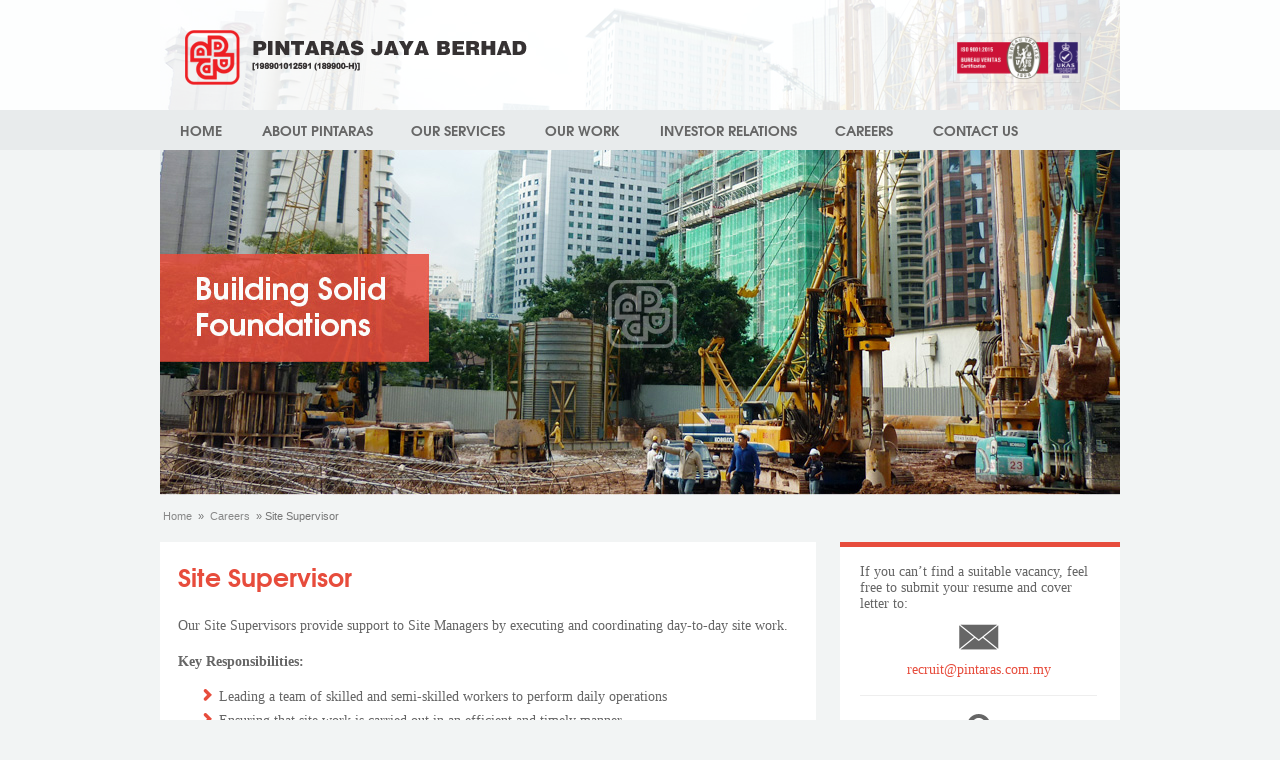

--- FILE ---
content_type: text/html; charset=utf-8
request_url: https://www.pintaras.com.my/career/site-supervisor
body_size: 6004
content:
<!DOCTYPE html PUBLIC "-//W3C//DTD XHTML+RDFa 1.0//EN" "http://www.w3.org/MarkUp/DTD/xhtml-rdfa-1.dtd">
<html xmlns="http://www.w3.org/1999/xhtml" xml:lang="en" version="XHTML+RDFa 1.0" dir="ltr" 
  xmlns:content="http://purl.org/rss/1.0/modules/content/"
  xmlns:dc="http://purl.org/dc/terms/"
  xmlns:foaf="http://xmlns.com/foaf/0.1/"
  xmlns:og="http://ogp.me/ns#"
  xmlns:rdfs="http://www.w3.org/2000/01/rdf-schema#"
  xmlns:sioc="http://rdfs.org/sioc/ns#"
  xmlns:sioct="http://rdfs.org/sioc/types#"
  xmlns:skos="http://www.w3.org/2004/02/skos/core#"
  xmlns:xsd="http://www.w3.org/2001/XMLSchema#">
<head profile="http://www.w3.org/1999/xhtml/vocab">
  <meta http-equiv="Content-Type" content="text/html; charset=utf-8" />
<meta name="description" content="Our Site Supervisors provide support to Site Managers by executing and coordinating day-to-day site work." />
<meta name="generator" content="Drupal 7 (http://drupal.org)" />
<link rel="canonical" href="https://www.pintaras.com.my/career/site-supervisor" />
<link rel="shortlink" href="https://www.pintaras.com.my/node/29" />
<link rel="shortcut icon" href="https://www.pintaras.com.my/sites/default/files/favicon.ico" type="image/vnd.microsoft.icon" />
  <title>Site Supervisor | Pintaras Jaya Berhad</title>
  <link type="text/css" rel="stylesheet" href="https://www.pintaras.com.my/sites/default/files/css/css_xE-rWrJf-fncB6ztZfd2huxqgxu4WO-qwma6Xer30m4.css" media="all" />
<link type="text/css" rel="stylesheet" href="https://www.pintaras.com.my/sites/default/files/css/css__r408iefJFDp7tkJY64xde0BtyLdHU1-GytpTja6H4w.css" media="all" />
<link type="text/css" rel="stylesheet" href="https://www.pintaras.com.my/sites/default/files/css/css_aQO6dxB-9581Co6n3y_MtNX3LnO2IjS1cyFXV9tmxSI.css" media="all" />
<link type="text/css" rel="stylesheet" href="https://www.pintaras.com.my/sites/default/files/css/css_y-QmxZURJKxMvRGa6btaY-Qj8LrxrBdqmrEFZGCzUUU.css" media="all" />
  <script type="text/javascript" src="https://www.pintaras.com.my/sites/default/files/js/js_VJ3ESSJ7BRMYDLAPeRimrcdV2X_nX53_wmd6bFOJpfQ.js"></script>
<script type="text/javascript" src="https://www.pintaras.com.my/sites/default/files/js/js_LQUdGWXo04UreFJmef5DxSvO7K6EEC7ZWPsHWGT5IKA.js"></script>
<script type="text/javascript">
<!--//--><![CDATA[//><!--
var _gaq = _gaq || [];_gaq.push(["_setAccount", "UA-53032336-1"]);_gaq.push(["_trackPageview"]);(function() {var ga = document.createElement("script");ga.type = "text/javascript";ga.async = true;ga.src = ("https:" == document.location.protocol ? "https://ssl" : "http://www") + ".google-analytics.com/ga.js";var s = document.getElementsByTagName("script")[0];s.parentNode.insertBefore(ga, s);})();
//--><!]]>
</script>
<script type="text/javascript" src="https://www.pintaras.com.my/sites/default/files/js/js_rjYH_eRa7L_D29070OpSiLnDi0OfNB0FR3rwIO0kzSs.js"></script>
<script type="text/javascript" src="https://www.pintaras.com.my/sites/default/files/js/js_MU0sX7beJGbmndGGWpi3fz49X7h9jRCNwfFvv4vY0AQ.js"></script>
<script type="text/javascript">
<!--//--><![CDATA[//><!--
jQuery.extend(Drupal.settings, {"basePath":"\/","pathPrefix":"","ajaxPageState":{"theme":"osbasic","theme_token":"WNUxBBxLSZA_WsQ2PrYfg02YxAPmJa4ysrgwlvck4YQ","js":{"sites\/all\/modules\/jquery_update\/replace\/jquery\/1.7\/jquery.min.js":1,"misc\/jquery-extend-3.4.0.js":1,"misc\/jquery-html-prefilter-3.5.0-backport.js":1,"misc\/jquery.once.js":1,"misc\/drupal.js":1,"sites\/all\/libraries\/colorbox\/jquery.colorbox-min.js":1,"sites\/all\/modules\/colorbox\/js\/colorbox.js":1,"sites\/all\/modules\/colorbox\/js\/colorbox_load.js":1,"sites\/all\/modules\/colorbox\/js\/colorbox_inline.js":1,"sites\/all\/modules\/custom_search\/js\/custom_search.js":1,"sites\/all\/modules\/google_analytics\/googleanalytics.js":1,"0":1,"sites\/all\/libraries\/superfish\/jquery.hoverIntent.minified.js":1,"sites\/all\/libraries\/superfish\/superfish.js":1,"sites\/all\/libraries\/superfish\/supersubs.js":1,"sites\/all\/modules\/superfish\/superfish.js":1,"sites\/all\/themes\/osbasic\/js\/jquery.idTabs.min.js":1,"sites\/all\/themes\/osbasic\/js\/script.js":1},"css":{"modules\/system\/system.base.css":1,"modules\/system\/system.menus.css":1,"modules\/system\/system.messages.css":1,"modules\/system\/system.theme.css":1,"sites\/all\/modules\/date\/date_api\/date.css":1,"sites\/all\/modules\/date\/date_popup\/themes\/datepicker.1.7.css":1,"modules\/field\/theme\/field.css":1,"modules\/node\/node.css":1,"modules\/search\/search.css":1,"modules\/user\/user.css":1,"sites\/all\/modules\/views\/css\/views.css":1,"sites\/all\/themes\/osbasic\/css\/tabs.css":1,"sites\/all\/libraries\/colorbox\/example3\/colorbox.css":1,"sites\/all\/modules\/ctools\/css\/ctools.css":1,"sites\/all\/libraries\/superfish\/css\/superfish.css":1,"sites\/all\/libraries\/superfish\/style\/default.css":1,"sites\/all\/themes\/osbasic\/css\/default.css":1,"sites\/all\/themes\/osbasic\/css\/style.css":1,"sites\/all\/themes\/osbasic\/css\/nivo.css":1,"sites\/all\/themes\/osbasic\/css\/superfish.css":1,"sites\/all\/themes\/osbasic\/css\/custom.css":1}},"colorbox":{"opacity":"0.85","current":"{current} of {total}","previous":"\u00ab Prev","next":"Next \u00bb","close":"Close","maxWidth":"98%","maxHeight":"98%","fixed":true,"mobiledetect":true,"mobiledevicewidth":"480px"},"custom_search":{"form_target":"_self","solr":0},"googleanalytics":{"trackOutbound":1,"trackMailto":1,"trackDownload":1,"trackDownloadExtensions":"7z|aac|arc|arj|asf|asx|avi|bin|csv|doc|exe|flv|gif|gz|gzip|hqx|jar|jpe?g|js|mp(2|3|4|e?g)|mov(ie)?|msi|msp|pdf|phps|png|ppt|qtm?|ra(m|r)?|sea|sit|tar|tgz|torrent|txt|wav|wma|wmv|wpd|xls|xml|z|zip"},"superfish":{"1":{"id":"1","sf":{"animation":{"opacity":"show"},"speed":"\u0027fast\u0027","autoArrows":false,"dropShadows":false,"disableHI":false},"plugins":{"supposition":false,"bgiframe":false,"supersubs":{"minWidth":"12","maxWidth":"27","extraWidth":1}}}}});
//--><!]]>
</script>
   
  <!--[if IE 9]><link href="/sites/all/themes/osbasic/css/style_ie9.css" rel="stylesheet" type="text/css" media="Screen" /><![endif]-->
  <!--[if lte IE 8]><link href="/sites/all/themes/osbasic/css/style_ie.css" rel="stylesheet" type="text/css" media="Screen" /><![endif]-->
  <!--[if lte IE 7]><link href="/sites/all/themes/osbasic/css/style_ie7.css" rel="stylesheet" type="text/css" media="Screen" /><![endif]-->
  <!--[if lte IE 6]>
    <script type="text/javascript" src="/sites/all/themes/osbasic/js/pngfix.js"></script>
    <link href="/sites/all/themes/osbasic/css/style_ie6.css" rel="stylesheet" type="text/css" media="Screen" />
  <![endif]-->
  <link href='http://fonts.googleapis.com/css?family=Open+Sans:400,600,700' rel='stylesheet' type='text/css'>
  
</head>
<body class="html not-front not-logged-in one-sidebar sidebar-second page-node page-node- page-node-29 node-type-career" >

<script language=JavaScript>
<!--

//Disable right mouse click Script
//By Maximus (maximus@nsimail.com) w/ mods by DynamicDrive
//For full source code, visit http://www.dynamicdrive.com

var message="Copyright © 2014 Pintaras Jaya Berhad. All Rights Reserved.";

///////////////////////////////////
function clickIE4(){
if (event.button==2){
alert(message);
return false;
}
}

function clickNS4(e){
if (document.layers||document.getElementById&&!document.all){
if (e.which==2||e.which==3){
alert(message);
return false;
}
}
}

if (document.layers){
document.captureEvents(Event.MOUSEDOWN);
document.onmousedown=clickNS4;
}
else if (document.all&&!document.getElementById){
document.onmousedown=clickIE4;
}

document.oncontextmenu=new Function("alert(message);return false")

// --> 
</script>


  <div id="skip"><a href="#main-menu">Jump to Navigation</a></div>
    <div id="container" class="page">
  <!-- Header -->
  <div id="header">
    <div class="wrapper">
            <!-- Logo -->
      <div class="logo">
        <a href="/" title="Home" rel="home" id="logo">
          <img src="https://www.pintaras.com.my/sites/default/files/logo2022.png" alt="Home"/>
        </a>
      </div>
                  <!-- Top Panel -->
      <div class="toppanel">
          <div class="region region-header">
    <div id="block-block-2" class="block block-block iso block-odd first last clearfix ablock">
  <div class="block-inner">

                		
		<div class="content" >
		  <table>
	<tbody>
		<tr>
			<td><img alt="" src="/sites/default/files/webmaster/BV_Cert_ISO%209001%202015%20-UKAS%20%282%29.png" style="width: 130px; height: 51px;" /></td>
			<!--<td><img alt="" src="/sites/default/files/webmaster/award-2b.png" style="width: 70px; height: 70px;"></td>--></tr>
	</tbody>
</table>
		</div>

  </div>
</div> <!-- /block-inner /block -->  </div>
      </div>
            <div class="clr"></div>
    </div>
    <!--Custome Nav-->
  <div id="kNav">
  	<div class="kWrapper">
    	          <!-- Navigation -->
          <div id="navigation" class="navigation">
                                      <div class="region region-navigation">
    <div id="block-superfish-1" class="block block-superfish block-odd first last clearfix ablock">
  <div class="block-inner">

                		
		<div class="content" >
		  <ul id="superfish-1" class="menu sf-menu sf-main-menu sf-horizontal sf-style-default sf-total-items-7 sf-parent-items-3 sf-single-items-4"><li id="menu-218-1" class="first odd sf-item-1 sf-depth-1 sf-no-children"><a href="/" class="sf-depth-1">Home</a></li><li id="menu-540-1" class="middle even sf-item-2 sf-depth-1 sf-total-children-4 sf-parent-children-0 sf-single-children-4 menuparent"><a href="/%3Cnolink%3E" title="" class="sf-depth-1 menuparent">About Pintaras</a><ul><li id="menu-2032-1" class="first odd sf-item-1 sf-depth-2 sf-no-children"><a href="/our-history" class="sf-depth-2">Our History</a></li><li id="menu-2029-1" class="middle even sf-item-2 sf-depth-2 sf-no-children"><a href="/our-mission-values" class="sf-depth-2">Our Mission &amp; Values</a></li><li id="menu-2030-1" class="middle odd sf-item-3 sf-depth-2 sf-no-children"><a href="/board-of-directors" class="sf-depth-2">Board of Directors</a></li><li id="menu-2031-1" class="last even sf-item-4 sf-depth-2 sf-no-children"><a href="/corporate-structure" class="sf-depth-2">Corporate Structure</a></li></ul></li><li id="menu-1905-1" class="middle odd sf-item-3 sf-depth-1 sf-no-children"><a href="/our-services" class="sf-depth-1">Our Services</a></li><li id="menu-2035-1" class="middle even sf-item-4 sf-depth-1 sf-total-children-2 sf-parent-children-0 sf-single-children-2 menuparent"><a href="/our-work" class="sf-depth-1 menuparent">Our Work</a><ul><li id="menu-2162-1" class="first odd sf-item-1 sf-depth-2 sf-no-children"><a href="/our-work-projects/ongoing-projects" title="" class="sf-depth-2">Ongoing Projects</a></li><li id="menu-2163-1" class="last even sf-item-2 sf-depth-2 sf-no-children"><a href="/our-work-projects/completed-projects" title="" class="sf-depth-2">Completed Projects</a></li></ul></li><li id="menu-1907-1" class="middle odd sf-item-5 sf-depth-1 sf-total-children-9 sf-parent-children-0 sf-single-children-9 menuparent"><a href="/%3Cnolink%3E" title="" class="sf-depth-1 menuparent">Investor Relations</a><ul><li id="menu-2053-1" class="first odd sf-item-1 sf-depth-2 sf-no-children"><a href="/5y-financial-highlights" class="sf-depth-2">5Y Financial Highlights</a></li><li id="menu-2048-1" class="middle even sf-item-2 sf-depth-2 sf-no-children"><a href="/dividend-track-record" class="sf-depth-2">Dividend Track Record</a></li><li id="menu-2203-1" class="middle odd sf-item-3 sf-depth-2 sf-no-children"><a href="/annual-general-meeting" class="sf-depth-2">Annual General Meeting</a></li><li id="menu-2028-1" class="middle even sf-item-4 sf-depth-2 sf-no-children"><a href="/annual-reports" class="sf-depth-2">Annual Reports</a></li><li id="menu-2052-1" class="middle odd sf-item-5 sf-depth-2 sf-no-children"><a href="http://www.pintaras.com.my/sites/default/files/webmaster/Board%20Charter2024.pdf" title="" class="sf-depth-2">Board Charter</a></li><li id="menu-2202-1" class="middle even sf-item-6 sf-depth-2 sf-no-children"><a href="/terms-of-reference" class="sf-depth-2">Terms Of Reference</a></li><li id="menu-2184-1" class="middle odd sf-item-7 sf-depth-2 sf-no-children"><a href="/bursa-announcements" class="sf-depth-2">Bursa Announcements</a></li><li id="menu-2185-1" class="middle even sf-item-8 sf-depth-2 sf-no-children"><a href="/shareholders-discussion" class="sf-depth-2">Shareholders Discussion</a></li><li id="menu-2200-1" class="last odd sf-item-9 sf-depth-2 sf-no-children"><a href="/code-of-conduct-policies" class="sf-depth-2">Code of Conduct &amp; Policies</a></li></ul></li><li id="menu-1908-1" class="middle even sf-item-6 sf-depth-1 sf-no-children"><a href="/careers" class="sf-depth-1">Careers</a></li><li id="menu-408-1" class="last odd sf-item-7 sf-depth-1 sf-no-children"><a href="/contact-us" class="sf-depth-1">Contact Us</a></li></ul>		</div>

  </div>
</div> <!-- /block-inner /block -->  </div>
            <div class="clr"></div>
          </div>
          </div>
  </div>
  </div>
  
    <!-- Banner -->
  <div id="banner">
    <div class="wrapper">
        <div class="region region-banner">
    <div id="block-block-9" class="block block-block block-odd first last clearfix ablock">
  <div class="block-inner">

                		
		<div class="content" >
		  <div><img alt="" src="/sites/default/files/webmaster/career-banner-new2.jpg" style="width: 960px; height: 495px;" /></div>
		</div>

  </div>
</div> <!-- /block-inner /block -->  </div>
    </div>
  </div>
    <!-- Body -->
  <div id="body">
    <div class="wrapper">
      <div class="bd_resize">
        <!-- ******** Page Start **************************** -->
        <div class="contents inner clr">
        
		            <!-- Content Top -->
          <div class="oneCol top">
                          <!-- Breadcrumb -->
              <h2 class="element-invisible">You are here</h2><div class="breadcrumb"><span class="inline odd first"><a href="/">Home</a></span> <span class="delimiter">»</span> <span class="inline even"><a href="/careers">Careers</a></span> <span class="delimiter">»</span> <span class="inline odd last">Site Supervisor</span></div>            			                      </div>
                    
		  <!-- Content Area -->
		  <div class="oneCol content">
			  
                        <!-- Right Column / Sidebar / Second -->
            <div class="rightCol sidebar second">
                <div class="region region-sidebar-second">
    <div id="block-block-13" class="block block-block block-odd first last clearfix ablock">
  <div class="block-inner">

                		
		<div class="content" >
		  <table>
	<tbody>
		<tr>
			<td>If you can’t find a suitable vacancy, feel free to submit your resume and cover letter to:</td>
		</tr>
		<tr>
			<td>
				<div style="text-align:center;"><img src="/sites/default/files/webmaster/career-mail.png" /></div>
			</td>
		</tr>
		<tr>
			<td>
				<div style="text-align:center;"><a href="mailto:recruit@pintaras.com.my">recruit@pintaras.com.my</a></div>
				<hr />
				<div style="text-align:center;"><img src="/sites/default/files/webmaster/career-location.png" /></div>
			</td>
		</tr>
		<tr>
			<td>No 8, Jalan Majistret U1/26,<br />
				Hicom Glenmarie Industrial Park,<br />
				40150 Shah Alam,<br />
				Selangor Darul Ehsan.</td>
		</tr>
	</tbody>
</table>
<p> </p>
		</div>

  </div>
</div> <!-- /block-inner /block -->  </div>
            </div>
                        
            <!-- Content Column -->
            <div class="conCol">
                            <div class="conHead">
                
                                
                                
                                <!-- Title -->
                <div class="header">Site Supervisor</div>
                                
                                
                    
                                <!-- Tabs -->
                <div class="tabs"></div>
                    
                  
              </div>
                            <div class="conBody clr">
                <div class="region region-content">
    <div id="block-system-main" class="block block-system block-odd first clearfix ablock">
  <div class="block-inner">

                		
		<div class="content" >
		  <div id="node-29" class="node node-career node-promoted node-odd">
	<div class="node-inner">
    
    
    		    
    
  	<div class="content">
  	  <div class="field field-name-body field-type-text-with-summary field-label-hidden"><div class="field-items"><div class="field-item even" property="content:encoded"><p>Our Site Supervisors provide support to Site Managers by executing and coordinating day-to-day site work.</p>
<p><strong>Key Responsibilities:</strong></p>
<ul>
	<li>Leading a team of skilled and semi-skilled workers to perform daily operations</li>
	<li>Ensuring that site work is carried out in an efficient and timely manner</li>
	<li>Receiving and verifying materials and tools delivered by the suppliers and HQ</li>
</ul>
<p><strong>Requirements:</strong></p>
<ul>
	<li>Minimum SPM / Diploma / Certificate in Civil Engineering</li>
	<li>Minimum 3 years experience on site, or 6 years experience for those without academic qualifications</li>
	<li>Good interpersonal and communication skills</li>
	<li>Ability to work under pressure and long hours</li>
	<li>Computer literacy would be an added advantage</li>
</ul>
</div></div></div>  	</div>
  	
      	
    	    <div class="links"></div>
	          
	</div> <!-- /node-inner -->
</div> <!-- /node-->

		</div>

  </div>
</div> <!-- /block-inner /block --><div id="block-views-career-block_1" class="block block-views career-apply-btn block-even last clearfix ablock">
  <div class="block-inner">

                		
		<div class="content" >
		  <div class="view view-career view-id-career view-display-id-block_1 view-dom-id-367a2f80208a6ce54aa4472c21d9bc48">
        
  
  
      <div class="view-content">
          <div class="first last odd">
        
  <div class="views-field views-field-nothing">        <span class="field-content"><a href="/job-application?position=Site%20Supervisor">Apply Now</a></span>  </div>    </div>
      </div>
  
  
  
  
  
  
</div>		</div>

  </div>
</div> <!-- /block-inner /block -->  </div>
				<!---->
              </div>
            </div>
            
                        <div class="clr"></div>
          </div>
          
                    <!-- Content Bottom -->
          <div class="oneCol bottom">
              <div class="region region-content-bottom">
    <div id="block-block-15" class="block block-block block-odd first last clearfix ablock">
  <div class="block-inner">

                		
		<div class="content" >
		  <p><a href="/node/72">View more current openings</a></p>
		</div>

  </div>
</div> <!-- /block-inner /block -->  </div>
          </div>
                    
        </div>
        <!-- ******** Page End **************************** -->
      </div>
    </div>
  </div>
  
    
    <!-- Footer -->
  <div id="footer">
    <div class="wrapper">
      	        <!-- Footer Bottom -->
      <div class="ft_bottom">
		  <div class="region region-footer-bottom">
    <div id="block-menu-menu-footer-menu" class="block block-menu foot_menu ft_link block-odd first clearfix ablock">
  <div class="block-inner">

                		
		<div class="content" >
		  <ul class="menu"><li class="first leaf home mid-2039"><a href="/" title="">Home</a></li>
<li class="leaf about-pintaras mid-2040"><a href="/our-history" title="">About Pintaras</a></li>
<li class="leaf our-services mid-2041"><a href="/our-services" title="">Our Services</a></li>
<li class="leaf our-work mid-2042"><a href="/our-work" title="">Our Work</a></li>
<li class="leaf investor-relations mid-2043"><a href="/investor-relations" title="">Investor Relations</a></li>
<li class="leaf careers mid-2044"><a href="/careers" title="">Careers</a></li>
<li class="leaf contact-us mid-2045"><a href="/contact-us" title="">Contact Us</a></li>
<li class="last leaf terms-of-use-and-privacy-policy mid-2164"><a href="/terms-of-use-and-privacy-policy" title="">Terms of Use and Privacy Policy</a></li>
</ul>		</div>

  </div>
</div> <!-- /block-inner /block --><div id="block-block-1" class="block block-block cp block-even last clearfix ablock">
  <div class="block-inner">

                		
		<div class="content" >
		  <div class="copyright">Copyright &copy; 2026 Pintaras Jaya Berhad. All Rights Reserved.</div>		</div>

  </div>
</div> <!-- /block-inner /block -->  </div>
      </div>
          </div>
  </div>
  </div>
  </body>
</html>


--- FILE ---
content_type: text/css
request_url: https://www.pintaras.com.my/sites/default/files/css/css_y-QmxZURJKxMvRGa6btaY-Qj8LrxrBdqmrEFZGCzUUU.css
body_size: 13466
content:
*{margin:0;padding:0;}.clearfix{display:inline-block;}.clearfix:after{content:".";display:block;height:0;clear:both;visibility:hidden;line-height:0;}* html .clearfix{height:1%;}.clearfix{display:block;}.clearleft,.clearl,.cleft{clear:left;}.clearright,.clearr,.cright{clear:right;}.clear,.clearboth,.clearall{clear:both;}.floatleft,.fleft,.floatl{float:left;margin:0 10px 5px 0;}.floatright,.fright,.floatr{float:right;margin:0 0 5px 10px;}#skip a:link,#skip a:hover,#skip a:visited{position:absolute;left:-10000px;top:auto;width:1px;height:1px;overflow:hidden;}#skip a:active,#skip a:focus{position:static;width:auto;height:auto;}div.view div.views-admin-links{width:auto;}div.block{position:relative;}.with-wireframes #header,.with-wireframes #content-top,.with-wireframes #content-top > *,.with-wireframes #content-header,.with-wireframes #content-header > *,.with-wireframes #content-area,.with-wireframes #content-area > *,.with-wireframes #content-bottom,.with-wireframes #content-bottom > *,.with-wireframes #primary,.with-wireframes #secondary,.with-wireframes #sidebar-left-inner,.with-wireframes #sidebar-right-inner,.with-wireframes .block{padding:2px;border:1px solid #bbbbbb;}.with-wireframes .node{border-bottom:1px solid #bbbbbb;margin-bottom:10px;}.with-wireframes .block{margin-bottom:3px;}.with-wireframes #content-top,.with-wireframes #content-header,.with-wireframes #content-area,.with-wireframes #content-bottom{margin:0 3px 3px;}.with-wireframes #footer{margin-top:3px;padding:2px;border:1px solid #cccccc;}.with-wireframes.with-navigation #content,.with-wireframes.with-navigation .sidebar{margin-top:50px;}.with-wireframes #navigation{height:50px;}div.messages{padding:0.8em;margin:1em 0;color:#003366;background:#bbddff;border:1px solid #aaccee;-webkit-border-radius:3px;-moz-border-radius:3px;border-radius:3px;}div.status{color:#336600;background:#ccff88;border-color:#bbee77;}div.warning{color:#884400;background:#ffee66;border-color:#eedd55;}div.error{color:#ffffff;background:#ee6633;border-color:#dd5522;}#lightbox-nav > *,div.views-edit-view a,.contextual-links-trigger,#toolbar a.toggle,.shortcut-toggle{-webkit-transition:none!important;-moz-transition:none!important;-o-transition:none!important;-ms-transition:none!important;}.contextual-links-region .contextual-links-wrapper{top:0;right:0;position:relative;zoom:1;}.contextual-links-region:hover a.contextual-links-trigger,div.contextual-links-active a.contextual-links-trigger,div.contextual-links-active ul.contextual-links{display:none;}.conCol.contextual-links-region:hover .conHead .contextual-links-wrapper .contextual-links,.contextual-links-region .contextual-links-region .contextual-links-region:hover ul.contextual-links,.region .contextual-links-region:hover ul.contextual-links{display:block!important;top:0;min-width:auto;}div.contextual-links-wrapper ul.contextual-links{display:none;padding:0;border:3px solid #555;min-width:0;-webkit-border-radius:5px;-moz-border-radius:5px;border-radius:5px;}#views-live-preview .contextual-links-wrapper{display:none!important;}ul.contextual-links li{float:left;}ul.contextual-links li.filter-title,ul.contextual-links li.field-title,ul.contextual-links li.sort-title,ul.contextual-links li.argument-title,ul.contextual-links li.relationship-title{float:none;clear:both;line-height:20px;padding-left:5px;background-color:#888;color:#fff;}ul.contextual-links li a{margin:0;font-size:9px;text-transform:uppercase;width:16px;height:16px;padding:2px;text-indent:-999em;background:url(/sites/all/themes/osbasic/images/icon-ui.png) no-repeat 0 0;}ul.contextual-links li.block-configure a{background-position:-60px 0;}ul.contextual-links li.views-ui-edit a{background-position:-20px 0;}ul.contextual-links li.skinr-block-0-configure a{background-position:-40px 0;}.block-nivo-slider ul.contextual-links li.slides a{background-position:-80px 0;}.block-nivo-slider ul.contextual-links li.options a{background-position:-100px 0;}ul.contextual-links li.menu-list a,ul.contextual-links li.menu-block-list a,ul.contextual-links li.superfish-list a{background-position:-20px -20px;}ul.contextual-links li.menu-edit a,ul.contextual-links li.menu-block-edit a,ul.contextual-links li.superfish-edit a{background-position:0 -20px;}.page-admin-structure-views .contextual-links-region .contextual-links-region:hover .views-admin ul.contextual-links{display:none !important;}.page-admin-structure-views .contextual-links-region .contextual-links-region:hover .views-admin .contextual-links-wrapper:hover ul.contextual-links{display:block !important;}#edit-cancel{margin-right:5px;}#edit-cancel:hover{text-decoration:none;}span.submitted{display:block;margin:0.5em 0 1em;font-size:12px;font-style:italic;color:#aaa;}#admin-menu{font-family:Tahoma,Geneva,sans-serif;margin:0;padding:0;background:#000;background:rgba(0,0,0,0.8);-webkit-box-shadow:0 3px 10px -5px #000;-moz-box-shadow:0 3px 10px -5px #000;box-shadow:0 3px 10px -5px #000;}html body.admin-menu{}html body.admin-menu.contextual-links-region{position:static;}html body.overlay.admin-menu #admin-menu,html body.overlay.admin-menu #header,html body.overlay.admin-menu #footer{display:none;}html body.overlay.admin-menu #body .conCol{margin:20px 10px 10px;padding:0;border:0;}.action-links{margin:0.5em 0;padding:0;list-style-image:none;list-style-type:none;}.action-links li{display:inline-block;*display:inline;zoom:1;vertical-align:top;list-style-image:none;list-style-type:none;}.action-links li a{display:block;padding:6px 16px;}.action-links li a:hover{text-decoration:none;}#dashboard .customize{font-size:12px;}#dashboard .canvas{display:inline-block;width:100%;clear:both;background-color:#eee;}#dashboard #block-node-recent .content table{width:100%;}#dashboard #block-node-recent .content table .title-author{}#dashboard #block-node-recent .content table .title-author .node-title{}#dashboard #block-node-recent .content table .title-author .node-author{font-style:italic;font-size:0.85em;}#dashboard #block-node-recent .content table .title-author .node-author a{color:#aaa;}#dashboard #block-node-recent .content table .edit,#dashboard #block-node-recent .content table .delete{width:24px;padding:5px 5px 5px 0;}#dashboard #block-node-recent .content table .edit a,#dashboard #block-node-recent .content table .delete a{display:block;background-image:url(/sites/all/themes/osbasic/images/iconset-black.png);background-color:#eee;background-repeat:no-repeat;padding:2px;margin:0 auto;text-indent:-999em;border:1px solid #ccc;width:16px;height:16px;-webkit-border-radius:3px;-moz-border-radius:3px;border-radius:3px;}#dashboard #block-node-recent .content table .edit a{background-position:3px -69px;}#dashboard #block-node-recent .content table .delete a{background-position:-309px 3px;}#dashboard #block-node-recent .content table .edit a:hover,#dashboard #block-node-recent .content table .delete a:hover{background-image:url(/sites/all/themes/osbasic/images/iconset-white.png);}#dashboard #block-node-recent .content table .edit a:hover,#dashboard #block-node-recent .content table .delete a:hover{background-color:#888;border-color:#888;}#dashboard #block-node-recent .content .more-link a{padding:3px 8px;font-size:11px;background-color:#d7d7d7;display:inline-block;border-radius:0 0 5px 5px;}#dashboard #block-node-recent .content .more-link a:hover{text-decoration:none;color:#fff;background-color:#888;}.sticky-enabled{width:100%;}.sticky-enabled .item-list{margin:0;}.sticky-enabled .form-select{margin-top:0;margin-bottom:0;}ul.links.inline{margin:0;}ul.links.inline li.edit{padding:0 3px 0 0;}ul.links.inline li.delete{padding:0 0 0 3px;}.form-managed-file .form-file{margin:10px 5px 10px 0;padding:1px;}.form-managed-file .form-submit{}.vertical-tabs{background:#fff;}.vertical-tabs ul.vertical-tabs-list li,.vertical-tabs ul.vertical-tabs-list li a:hover{outline:0;}.vertical-tabs ul.vertical-tabs-list li:hover{background:#f5f5f5;}.vertical-tabs ul.vertical-tabs-list li.selected{background:#fff;}.vertical-tabs ul.vertical-tabs-list li a:focus strong,.vertical-tabs ul.vertical-tabs-list li a:active strong,.vertical-tabs ul.vertical-tabs-list li a:hover strong{text-decoration:none;}.CSS1Compat body{background:#fff;margin:1em;}.wysiwyg-toggle-wrapper,.ckeditor_links{background:#f8f8f8;border:1px solid #d3d3d3;border-top:0;padding:2px 5px;}.ckeditor_links{font-size:11px;display:block;}.ckeditor_links:hover{text-decoration:none;}.cke_skin_kama span.cke_browser_webkit,.cke_skin_kama span.cke_browser_gecko18{outline:0;}#body span.cke_skin_kama{margin-top:5px;padding:0.45%;margin-right:0;width:99% !important;background:#fff;outline:none;-moz-border-radius:5px 5px 0 0;-webkit-border-radius:5px 5px 0 0;border-radius:5px 5px 0 0;}.resizable-textarea textarea{margin-top:5px;-webkit-border-radius:5px 5px 0 0;-moz-border-radius:5px 5px 0 0;border-radius:5px 5px 0 0;}fieldset.filter-wrapper.form-wrapper{padding:1em 0 1em;margin:0;}fieldset.filter-wrapper.form-wrapper .fieldset-wrapper{margin-top:0;}fieldset.filter-wrapper.form-wrapper .fieldset-wrapper .filter-help{padding-top:0;padding-bottom:0;}fieldset.filter-wrapper.form-wrapper .fieldset-wrapper .filter-help p{line-height:2em;}fieldset.filter-wrapper.form-wrapper .fieldset-wrapper .form-item.form-type-select{margin-top:0;padding-bottom:0;}fieldset.filter-wrapper.form-wrapper .fieldset-wrapper .form-item.form-type-select select.filter-list{margin:0 0 0 0.5em;}fieldset.filter-wrapper.form-wrapper .filter-guidelines-item ul.tips{padding-top:0.5em;}.hierarchical-select-wrapper .hierarchical-select .create-new-item{width:auto;border:1px solid #bbb;}.hierarchical-select-wrapper .hierarchical-select .create-new-item-input{margin-bottom:0;}.hierarchical-select-wrapper .hierarchical-select .create-new-item-create{float:left;}.hierarchical-select-wrapper .hierarchical-select .create-new-item-cancel{float:left;}.hierarchical-select-wrapper .hierarchical-select select,.hierarchical-select-wrapper .hierarchical-select .add-to-dropbox,.hierarchical-select-wrapper .hierarchical-select .create-new-item{margin:5px 5px 0 0;}#page.contextual-links-region:hover .contextual-links-wrapper{display:none;}#page.contextual-links-region:hover .contextual-links-region:hover .contextual-links-wrapper{display:block;}.views-ui-display-tab-actions .ctools-button-processed li a,.views-ui-display-tab-actions .ctools-button-processed input{margin:0;color:inherit;-webkit-box-shadow:none;-moz-box-shadow:none;box-shadow:none;}.views-ui-display-tab-actions .ctools-button-processed li a:hover,.views-ui-display-tab-actions .ctools-button-processed input:hover{text-decoration:underline;-webkit-box-shadow:none;-moz-box-shadow:none;box-shadow:none;}.views-admin .views-display-settings a:hover{text-decoration:underline;}.ctools-content{display:inline-block;*display:inline zoom:1;}.views-displays .tabs.secondary{float:left;padding:0;border:0;}.views-displays .tabs.secondary li a{border:1px solid #cbcbcb;}.views-displays .tabs.secondary .add a{padding-right:10px;}.views-displays .tabs.secondary .open a{border-bottom:0;}.views-displays .tabs.secondary .active a{border:1px solid #666;background-color:#666;color:#fff;}.views-displays .secondary .action-list{border:1px solid #ccc;}.views-displays .secondary .action-list li{float:none;margin:0;border:0;}.views-displays .secondary .action-list input.form-submit{padding:6px;width:100%;display:block;color:#777;font-size:12px;font-family:Verdana,Arial,sans-serif;text-align:left;-webkit-box-shadow:none;-moz-box-shadow:none;box-shadow:none;}.views-displays .secondary .action-list input.form-submit:hover{-webkit-box-shadow:none;-moz-box-shadow:none;box-shadow:none;}.version-links ul.links{margin:0;padding:0;list-style-type:none;list-style-image:none;}.version-links ul.links li{display:inline-block;*display:inline;zoom:1;vertical-align:baseline;}.version-links ul.links li a{display:block;padding:5px 8px;border-width:1px;border-style:solid;border-color:#d8d8d8 #c5c5c5 #b8b8b8;background:-webkit-linear-gradient(top,#f5f5f5,#e5e5e5);-webkit-border-radius:3px;-moz-border-radius:3px;border-radius:3px;-webkit-box-shadow:0 1px 5px -3px #000,0 -1px 0 0 rgba(255,255,255,0.3) inset;-moz-box-shadow:0 1px 5px -3px #000,0 -1px 0 0 rgba(255,255,255,0.3) inset;box-shadow:0 1px 5px -3px #000,0 -1px 0 0 rgba(255,255,255,0.3) inset;}.version-links ul.links li a:hover{text-decoration:none;background:-webkit-linear-gradient(top,#e8e8e8,#d8d8d8);}.field-type-datetime,.field-type-date{margin:0.5em 0;}.view-faq .item-list{padding:0.5em;margin:0 0 1.5em 0;background-color:#eee;}.view-faq .item-list li{padding:5px 0;margin-bottom:0;}.view-faq .views-field-title h3{padding:5px 0;margin:0;line-height:normal;}.view-faq .views-field-title h3 a{padding:0;margin:0;}.view-faq .views-field-title h3 a:hover{text-decoration:none;}.view-faq .views-field-title h3 span.edit-node{float:right;font-size:12px;font-family:Arial,Helvetica,sans-serif;font-weight:normal;}.view-faq .views-field-body{padding:0;margin-bottom:1.5em;}.view-faq .views-field-body p{margin-bottom:1em;}#edit-options > .collapsible{float:none;}fieldset.form-wrapper{position:relative;padding:2em 1em 1em;margin:1em 0;}fieldset.form-wrapper legend{font-size:1em;line-height:1em;font-weight:bold;text-indent:1em;padding:0.5em 0;width:100%;position:absolute;top:0;left:0;right:0;background-color:#eee;-webkit-box-sizing:border-box;-moz-box-sizing:border-box;-ms-box-sizing:border-box;-o-box-sizing:border-box;box-sizing:border-box;}fieldset.form-wrapper div.fieldset-wrapper{margin-top:0.8em;}fieldset.form-wrapper.collapsible.collapsed legend{border:1px solid #ccc;}fieldset.form-wrapper.collapsible legend{border-top:1px solid #ccc;top:-1px}fieldset.form-wrapper.collapsible{padding:0;min-height:2em;}fieldset.form-wrapper.collapsible div.fieldset-wrapper{padding:2.5em 1em 0.5em;margin-top:0;}fieldset.form-wrapper.collapsible fieldset.form-wrapper{padding:0;}.system-themes-list-disabled .theme-selector{width:24%;padding:1% 1% 1% 0;}.system-themes-list-disabled .theme-selector .screenshot,.system-themes-list-disabled .theme-selector .no-screenshot{width:97%;height:auto;line-height:normal;margin-bottom:1em;}.region-help .block-system .content{font-size:12px;font-style:italic;padding:0.7em 1em;margin:1em 0 1.25em;background-color:#f2f2f2;background-color:rgba(0,0,0,0.04);border:1px dashed #ddd;border-color:rgba(0,0,0,0.1);-webkit-border-radius:0;-moz-border-radius:0;border-radius:0;}.region-help .block-system .content p{line-height:1.5em;}.region-help .block-system .content p:last-child{margin-bottom:0;}.form-item-css-class{padding:1em;border:1px solid #ccc;background:url(/sites/all/themes/osbasic/images/os-style.png) no-repeat right bottom;}.form-item-css-class label{margin:-1em -1em 1em;padding:.5em 1em;line-height:1em;background-color:#eee;}a[class*=colorbox],#colorbox,#cboxOverlay,#cboxWrapper{outline:0;}#cboxContent > button{border:0;}.cProj{border:1px solid #bbb;padding:10px;margin-bottom:1em;background:#fff;-webkit-box-shadow:0px 1px 3px rgba(0,0,0,0.1);-moz-box-shadow:0px 1px 3px rgba(0,0,0,0.1);box-shadow:0px 1px 3px rgba(0,0,0,0.1);-webkit-border-radius:5px;-moz-border-radius:5px;border-radius:5px;}.cProj h3{font-size:135%;padding:5px 10px;margin:-10px -10px 10px -10px;border-bottom:1px solid #bbb;background:#eee;overflow:hidden;-webkit-border-radius:5px 5px 0 0;-moz-border-radius:5px 5px 0 0;border-radius:5px 5px 0 0;}.cProj.collapsed h2,.cProj.collapsed h3{margin-bottom:0;padding-bottom:10px;border-bottom:0;-webkit-border-radius:5px;-moz-border-radius:5px;border-radius:5px;}.iFinline{}.iFinline .form-wrapper{margin:3px 0;}.iFinline .form-item{margin:0;}.iFinline .form-item label{float:left;width:150px;margin:0;padding:5px;background-color:#f5f5f5;border:1px solid #ccc;border-right:0;}.iFinline .form-item input{padding-top:5px;padding-bottom:5px;margin:0;}.iFinline .form-item select{padding-top:4px;padding-bottom:4px;}.iFinline .form-item input[type="text"],.iFinline .form-item input[type="email"],.iFinline .form-item input[type="password"],.iFinline .form-item select{margin:0;border:1px solid #ccc;-webkit-border-radius:0;-moz-border-radius:0;-ms-border-radius:0;-o-border-radius:0;border-radius:0;}.iFinline .form-radios,.iFinline .form-checkboxes{width:389px;padding:5px 8px;margin-left:161px;border:1px solid #ccc;}.iFinline .form-radios .form-item,.iFinline .form-checkboxes .form-item{margin:3px 0;}.iFinline .form-radios .option,.iFinline .form-checkboxes .option{float:none;background:none;border:0;padding:0;}.iFinline .form-radios .form-radios,.iFinline .form-checkboxes .form-checkbox{float:none;}.collapsible.cProj h3{padding:0;}.collapsible.cProj h3 span a{padding:5px 10px;display:block;text-decoration:none;}.collapsible.cProj.collapsed{padding-bottom:0;}.collapsible.cProj.collapsed h3 span a{border-radius:5px;}.horizontal-tabs{background-color:#fff;}.horizontal-tabs ul.horizontal-tabs-list *{-webkit-transition:none;-moz-transition:none;-o-transition:none;-ms-transition:none;}.horizontal-tabs ul.horizontal-tabs-list{top:1px;border-right:0;}.horizontal-tabs ul.horizontal-tabs-list li{outline:0;padding:0;border:0;margin-right:1px;text-align:center;}.horizontal-tabs ul.horizontal-tabs-list li:hover,.horizontal-tabs ul.horizontal-tabs-list li a:hover{background:#fff;}.horizontal-tabs ul.horizontal-tabs-list li:focus,.horizontal-tabs ul.horizontal-tabs-list li.selected:focus{background:#fff;}.horizontal-tabs .horizontal-tabs-panes .field-group-htab{margin:0;padding-bottom:1em;}.vertical-tabs fieldset.field-group-tab{padding:0.5em 1em 1em;}#nivo-slider-slide-configuration-form .fieldset-wrapper img[typeof="foaf:Image"]{display:block;margin:1em auto;width:100%;}.nivoSlider .slide{height:auto;}.nivoSlider .nivo-caption:empty{padding:0;}.form-item.dependent-options{margin-left:1.5em;}.views-display-settings .overridden{background:#feffe8;}.views-display-settings .overridden .even{background:none;}.captcha{padding:1em;margin:1em 0;clear:both;background-color:#fff;border:1px solid #bbb;-webkit-border-radius:5px;-moz-border-radius:5px;border-radius:5px;}.captcha img{float:left;margin-top:5px;margin-left:5px;margin-right:15px;}.captcha label{float:none!important;width:auto!important;}.captcha .form-item{margin:0.5em 0;}.captcha .form-item .form-text{margin:0;width:auto!important;}.captcha .description{margin-top:5px;font-style:italic;}#edit-style-options-row .clear-block{overflow:auto;}#edit-style-options-row--2{margin-bottom:1.3em;}.form-type-managed-file .image-widget.form-managed-file .image-widget-data{float:none;}.filefield-sources-list .filefield-source{display:inline-block;*display:inline;zoom:1;padding:5px 10px;margin-bottom:0.5em;text-decoration:none;border:1px solid #ccc;background:#dfdfdf;-webkit-box-shadow:0 1px 0 0 rgba(255,255,255,0.5) inset;-moz-box-shadow:0 1px 0 0 rgba(255,255,255,0.5) inset;box-shadow:0 1px 0 0 rgba(255,255,255,0.5) inset;}.filefield-sources-list .filefield-source.active{font-weight:normal;background:#d5d5d5;}.filefield-sources-list .filefield-source{margin-left:-12px;}.filefield-sources-list .filefield-source-upload,.filefield-sources-list .filefield-source:first-child{margin-left:0;}.filefield-source{margin:1em 0}.filefield-source-plupload .form-item label{margin-bottom:0.5em;}body.imce{box-sizing:border-box;}.quicktabs-hide{display:block;position:absolute;left:-9999em;top:-9999em;}.views-exposed-form .views-exposed-widget .form-submit{margin-top:1.3em;}.vbo-views-form .views-table{width:100%;}.vbo-views-form .views-field-edit-node{width:24px;padding:5px 0 5px 7px;}.vbo-views-form .views-field-delete-node,.vbo-views-form .views-field-cancel-node{width:24px;padding:5px;}.vbo-views-form .views-field-edit-node a,.vbo-views-form .views-field-delete-node a,.vbo-views-form .views-field-cancel-node a{display:block;background-image:url(/sites/all/themes/osbasic/images/iconset-black.png);background-color:#eee;background-repeat:no-repeat;padding:2px;margin:0 auto;text-indent:-999em;border:1px solid #ccc;width:16px;height:16px;-webkit-border-radius:3px;-moz-border-radius:3px;border-radius:3px;}.vbo-views-form .views-field-edit-node a{background-position:3px -69px;}.vbo-views-form .views-field-delete-node a,.vbo-views-form .views-field-cancel-node a{background-position:-309px 3px;}.vbo-views-form .views-field-edit-node a:hover,.vbo-views-form .views-field-delete-node a:hover,.vbo-views-form .views-field-cancel-node a:hover{background-image:url(/sites/all/themes/osbasic/images/iconset-white.png);}.vbo-views-form .views-field-edit-node a:hover,.vbo-views-form .views-field-delete-node a:hover,.vbo-views-form .views-field-cancel-node a:hover{background-color:#888;border-color:#888;}.vbo-views-form .views-field-name{font-size:0.85em;font-style:italic;}.vbo-views-form .views-field-name a{font-size:1.15em;font-style:normal;}.image-caption-container{margin:0.5em 0;color:#999;text-align:center;height:auto!important;}.image-caption-container.image-caption-container-right{float:right;margin:0 0 0.5em 1em;}.image-caption-container.image-caption-container-left{float:left;margin:0 1em 0.5em 0;}.image-caption-container img.caption{width:100%!important;height:auto!important;}.image-caption-container .image-caption{margin:3px auto;font-style:italic;line-height:normal;}.webform-options-element{}div.form-option-add,div.form-options-manual{margin:0.5em 0;}div.form-option-add a,div.options-widget a{-webkit-transition:none;-moz-transition:none;-ms-transition:none;-o-transition:none;transition:none;}div.options-widget table td{padding:0 2px;}div.options-widget input{margin-top:0;margin-bottom:0;}div.options-widget input.form-text{-webkit-box-sizing:border-box;-moz-box-sizing:border-box;-ms-box-sizing:border-box;-o-box-sizing:border-box;box-sizing:border-box;}
@charset "utf-8";html{margin:0;padding:0;font-size:100%;}body{margin:0;padding:0;font-family:Arial,Helvetica,sans-serif;font-size:13px;line-height:normal;color:#777;background-color:#fff;}a{color:#E74C3C;text-decoration:none;-webkit-transition:all 0.2s ease;-moz-transition:all 0.2s ease;-o-transition:all 0.2s ease;-ms-transition:all 0.2s ease;}a:hover{text-decoration:underline;}p{margin:0 0 1em;line-height:1.6em;}img{margin:0;padding:0;border:0;vertical-align:middle;}h1{font-size:210%;}h2{font-size:190%;}h3{font-size:130%;color:#E74C3C !important;}h4{font-size:120%;}h5{font-size:110%;}h6{font-size:110%;}h1,h2,h3,h4,h5,h6,.header{font-weight:normal;}h1,h2,h3,h4,h5,h6{color:#555;margin:0.5em 0;line-height:1;}h1 a,h2 a,h3 a,h4 a,h5 a,h6 a{font-size:inherit;font-weight:inherit;margin:inherit;padding:inherit;line-height:inherit;color:inherit;}sup,sub{height:0;line-height:1;vertical-align:baseline;position:relative;font-size:0.7em;}sup{bottom:1ex;}sub{top:.5ex;}ul li{margin:0;padding:0;}ul,ol{margin:0.5em 0 1.5em 1.5em;padding-left:20px;}ol{list-style-type:decimal;}ol ol{list-style:lower-latin;}ol ol ol{list-style:lower-roman;}ol ol ol ol{list-style:lower-latin;}ul ul,ol ol,ul ol,ol ul{margin-bottom:0;}dl{margin:0 1.5em;}dt{font-weight:bold;}dd{margin-bottom:1.5em;}table{border-color:#eee;}th{font-weight:bold;}th,td{padding:2px 8px 2px 5px;line-height:normal;}tr.even{background:#f5f5f5;}tr.odd{background:#e5e5e5;}tr.odd th,tr.even th{}tr.odd td,tr.even td{}form{margin:0;padding:0;}input{background:#fff;padding:3px 8px;color:#666;border:1px solid #bbb;}input:hover,textarea:hover,select:hover{-webkit-box-shadow:0 0 5px -1px #ccc;-moz-box-shadow:0 0 5px -1px #ccc;box-shadow:0 0 5px -1px #ccc;}input:focus,textarea:focus,select:focus{color:#333;-webkit-box-shadow:0 0 0 1px #fff;-moz-box-shadow:0 0 0 1px #fff;box-shadow:0 0 0 1px #fff;}input[type=radio]{height:inherit;background:none;border:none;margin:2px;padding:2px;}input[type=checkbox]{height:inherit;background:none;border:none;margin:2px;padding:2px;}input[type=file]{height:inherit;padding:1px;border:1px solid #bbb;background:#fff;}textarea{padding:0 8px;line-height:21px;color:#666;border:1px solid #bbb;font-family:Arial,Helvetica,sans-serif;}select{border:1px solid #bbb;padding:2px 5px;background:#fff url(/sites/all/themes/osbasic/images/ddl-arrow.png) no-repeat right center;-webkit-appearance:none;-moz-appearance:none;-ms-appearance:none;-o-appearance:none;-webkit-padding-end:20px;font-family:Arial,Helvetica,sans-serif;}select:disabled{background-color:#fafafa;background-image:none;color:#aaa;text-shadow:0 1px 0 #fff;-webkit-padding-end:5px;}option{-moz-padding-start:10px;}input,textarea,select{margin:3px 0;-webkit-border-radius:5px;-moz-border-radius:5px;border-radius:5px;}input,textarea,select,option{outline:none;}fieldset{margin:5px;padding:10px;border:1px double #ccc;}legend{margin:0;padding:0 5px;}small{font-size:11px;}code,pre{font-family:"Courier New",Courier,Monaco,"Lucida Console",monospace;overflow:auto;background-color:#fcfcfc;}pre{padding:1em;line-height:1.5em;border-width:1px;border-style:solid;border-color:#ddd;margin:1.5em 0;-webkit-border-radius:5px;-moz-border-radius:5px;border-radius:5px;}hr{border:none;border-top:1px solid #eee;margin:1.2em 0;}hr.dashed{border-top-style:dashed;}hr.dotted{border-top-style:dotted;}blockquote{background:url(/sites/all/themes/osbasic/images/bq_left.png) no-repeat left top;padding:10px 15px;margin:0 3em 1em;font-size:1em;text-indent:2em;font-style:italic;}blockquote > div{background:url(/sites/all/themes/osbasic/images/bq_right.png) no-repeat right bottom;padding-bottom:0.5em;}abbr,acronym{cursor:help;border-bottom:1px dotted #888;padding:0 3px;}abbr:hover,acronym:hover{color:#fff;background:#aaa;text-shadow:1px 1px #888;}.clr:after{clear:both;content:".";display:block;font-size:0;height:0;line-height:0;visibility:hidden;}.clr{clear:both;margin:0;padding:0;}.left{float:left;}.right{float:right;}.bold{font-weight:bold;}.nojustify{text-align:left;}.nomp{margin:0!important;padding:0!important;}.nop{padding:0!important;}.nom{margin:0!important;}.noborder{border:none!important;}.nobg{background:none!important;}.nospacing{letter-spacing:-0.31em;word-spacing:-0.43em;}.nolsp{letter-spacing:-0.31em;}.nowsp{word-spacing:-0.43em;}.nospacing > *,.nolsp > *,.nowsp > *{letter-spacing:normal;word-spacing:normal;}.sprline{zoom:1;border-bottom:1px solid #ccc;height:1px;width:100%;padding:0;margin:20px 0;float:left;}.imgl img{float:left;margin:6px 25px 6px 0!important;}.imgr img{float:right;margin:6px 0 6px 25px!important;}.ixc{color:#999;font-size:11px;font-family:Tahoma,Geneva,sans-serif;}.viewmore{margin:0;padding:5px 0;width:100%;position:relative;overflow:hidden;}.viewmore a.btn{padding:3px 8px;margin:0;background:#ccc;color:#333;font-size:11px;-webkit-border-radius:3px;-moz-border-radius:3px;border-radius:3px;}.viewmore a.btn:hover{background:#999;text-decoration:none;color:#fff;}.viewmore a.btn.left{margin-right:5px;}.viewmore a.btn.right{margin-left:5px;}::-moz-selection,::-webkit-selection,::selection{text-shadow:1px 1px #000;background:#222;color:#fff;}.button,.button2,.button3,.form-submit,#edit-cancel,.action-links li a{color:#fff;line-height:normal;border:0;display:inline-block;cursor:pointer;padding:0.5em 1em;margin-right:4px;border:1px solid #888;border-top-color:#999;background-color:#aaa;-webkit-border-radius:4px;-moz-border-radius:4px;-o-border-radius:4px;border-radius:4px;-webkit-box-shadow:0 1px 0 0 rgba(255,255,255,0.3) inset,0 1px 3px -1px rgba(0,0,0,0),0 2px 1px -1px rgba(0,0,0,0.2);-moz-box-shadow:0 1px 0 0 rgba(255,255,255,0.3) inset,0 1px 3px -1px rgba(0,0,0,0),0 2px 1px -1px rgba(0,0,0,0.2);-o-box-shadow:0 1px 0 0 rgba(255,255,255,0.3) inset,0 1px 3px -1px rgba(0,0,0,0),0 2px 1px -1px rgba(0,0,0,0.2);box-shadow:0 1px 0 0 rgba(255,255,255,0.3) inset,0 1px 3px -1px rgba(0,0,0,0),0 2px 1px -1px rgba(0,0,0,0.2);-webkit-transition:background 0.25s ease,border-color 0.25s ease;-moz-transition:background 0.25s ease,border-color 0.25s ease;-ms-transition:background 0.25s ease,border-color 0.25s ease;-o-transition:background 0.25s ease,border-color 0.25s ease;-webkit-appearance:none;-moz-appearance:none;-ms-appearance:none;appearance:none;}.button:hover,.button2:hover,.button3:hover,.form-submit:hover,#edit-cancel:hover,.action-links li a:hover{text-decoration:none;border-color:#666;border-top-color:#777;background-color:#888;-webkit-box-shadow:0 1px 0 0 rgba(255,255,255,0.2) inset,0 1px 3px -1px rgba(0,0,0,0),0 2px 1px -1px rgba(0,0,0,0.2);-moz-box-shadow:0 1px 0 0 rgba(255,255,255,0.2) inset,0 1px 3px -1px rgba(0,0,0,0),0 2px 1px -1px rgba(0,0,0,0.2);-o-box-shadow:0 1px 0 0 rgba(255,255,255,0.2) inset,0 1px 3px -1px rgba(0,0,0,0),0 2px 1px -1px rgba(0,0,0,0.2);box-shadow:0 1px 0 0 rgba(255,255,255,0.2) inset,0 1px 3px -1px rgba(0,0,0,0),0 2px 1px -1px rgba(0,0,0,0.2);}.button:active,.button2:active,.button3:active,.form-submit:active,#edit-cancel:active,.action-links li a:active{border-color:#555;border-top-color:#666;background-color:#777;-webkit-box-shadow:0 2px 5px 0 rgba(0,0,0,0.2) inset,0 2px 1px -1px rgba(0,0,0,0.2);-moz-box-shadow:0 2px 5px 0 rgba(0,0,0,0.2) inset,0 2px 1px -1px rgba(0,0,0,0.2);-o-box-shadow:0 2px 5px 0 rgba(0,0,0,0.2) inset,0 2px 1px -1px rgba(0,0,0,0.2);box-shadow:0 2px 5px 0 rgba(0,0,0,0.2) inset,0 2px 1px -1px rgba(0,0,0,0.2);}.button2{padding:0.3em 0.6em;-webkit-border-radius:4px;-moz-border-radius:4px;-o-border-radius:4px;border-radius:4px;}.button3{padding:0.2em 0.5em;-webkit-border-radius:50px;-moz-border-radius:50px;-o-border-radius:50px;border-radius:50px;}.form-submit,#edit-cancel{padding:4px 10px;}#views-ajax-pad .form-buttons .form-submit{padding:3px 6px;font-size:11px;}.scrollbar::-webkit-scrollbar{width:8px;height:8px;background-color:#e5e5e5;}.scrollbar::-webkit-scrollbar-button:start:decrement,.scrollbar::-webkit-scrollbar-button:end:increment{display:block;height:10px;width:10px;display:none;}.scrollbar::-webkit-scrollbar-track-piece{-webkit-border-radius:3px;}.scrollbar::-webkit-scrollbar-thumb:vertical{height:50px;background-color:#999;-webkit-border-radius:3px;}.scrollbar::-webkit-scrollbar-thumb:horizontal{width:50px;background-color:#999;-webkit-border-radius:3px;}.webform-client-form{}.webform-component{}.form-item{margin:5px 0;margin-bottom:15px;}.form-item label{}.form-item label .form-required{color:#f00;}input.form-submit{}input.form-submit:hover{}input.form-submit:active{}.webform-container-inline div,.webform-container-inline div.form-item{display:inline;}.webform-component .form-item label{}.webform-component .form-item label.option{}.webform-component .form-item label.option .form-radio{}.webform-component .form-item .form-radios{}.webform-component .form-item .form-type-textarea{}.form-actions.form-wrapper{}.form-item .description{font-style:italic;color:#999;line-height:normal;margin-top:3px;}.form-item input[type=text],.form-item input[type=email],.form-item input[type=password],.form-item input[type=image],.form-item select,.form-item textarea{background-color:#fff;filter:none;-webkit-box-shadow:0 1px 0 0 rgba(0,0,0,0.06) inset;-moz-box-shadow:0 1px 0 0 rgba(0,0,0,0.06) inset;-ms-box-shadow:0 1px 0 0 rgba(0,0,0,0.06) inset;-o-box-shadow:0 1px 0 0 rgba(0,0,0,0.06) inset;box-shadow:0 1px 0 0 rgba(0,0,0,0.06) inset;-webkit-transition:border linear 0.2s,box-shadow linear 0.2s;-moz-transition:border linear 0.2s,box-shadow linear 0.2s;-ms-transition:border linear 0.2s,box-shadow linear 0.2s;-o-transition:border linear 0.2s,box-shadow linear 0.2s;transition:border linear 0.2s,box-shadow linear 0.2s;}.form-item input[type="radio"],.form-item input[type="checkbox"]{background:none;padding:0;margin:-3px 0 0;border:0;}.form-item input[type=text]:hover,.form-item input[type=email]:hover,.form-item input[type=password]:hover,.form-item select:hover,.form-item textarea:hover{border-color:#999;}.form-item input[type=text]:focus,.form-item input[type=email]:focus,.form-item input[type=password]:focus,.form-item select:focus,.form-item textarea:focus{border-color:#aaa;background-color:#fff;-webkit-box-shadow:0 0 0 1px rgba(255,255,255,0.8) inset,0 0 6px -1px #aaa;-moz-box-shadow:0 0 0 1px rgba(255,255,255,0.8) inset,0 0 6px -1px #aaa;box-shadow:0 0 0 1px rgba(255,255,255,0.8) inset,0 0 6px -1px #aaa;}.form-item textarea:focus{background:#f2f4f4;box-shadow:none;border-color:#ddd;}.webform-component-fieldset{margin:0 0 20px;padding:0;background-color:#fff;position:relative;}.webform-component-fieldset legend{padding:5px 0;display:block;width:100%;font-size:17px;line-height:20px;background-color:#eee;position:absolute;top:0;left:0;*left:-7px;right:0;}.webform-component-fieldset legend .fieldset-legend{margin-left:0.5em;}.webform-component-fieldset .fieldset-wrapper{padding:0 1em;}.breadcrumb{font:11px Arial,Helvetica,sans-serif;color:#888;padding:5px 0;margin-bottom:1em;}.breadcrumb a{font:11px Arial,Helvetica,sans-serif;color:#bbb;padding:0 3px;}.item-list{display:block;clear:both;margin:10px 0;}.item-list ul,.item-list ol{margin:0!important;padding:0!important;zoom:1;}.item-list ul.pager{font-size:11px;text-align:center;}.item-list ul.pager li{margin:0 0 5px;display:inline-block;zoom:1;}.item-list ul.pager li a{-webkit-transition:none;-moz-transition:none;-o-transition:none;-ms-transition:none;}.item-list ul.pager li a:link{padding:3px 6px;line-height:normal;color:#777;display:block;*display:inline;zoom:1;}.item-list ul.pager li a:visited{color:#777;}.item-list ul.pager li a:hover{text-decoration:none;color:#fff;}.item-list ul.pager li:hover a{color:#fff;}.item-list ul.pager li.pager-first,.item-list ul.pager li.pager-previous,.item-list ul.pager li.pager-next,.item-list ul.pager li.pager-last,.item-list ul.pager li.pager-item{padding:0;margin:0 0 2px 0;color:#777;border:1px solid #ddd;font-weight:normal;background:#fff;-webkit-border-radius:3px;-moz-border-radius:3px;-o-border-radius:3px;border-radius:3px;}.item-list ul.pager li.first:hover,.item-list ul.pager li.last:hover{border:0;}.item-list ul.pager li.pager-first:hover,.item-list ul.pager li.pager-previous:hover,.item-list ul.pager li.pager-next:hover,.item-list ul.pager li.pager-last:hover,.item-list ul.pager li.pager-item:hover{border:1px solid #aaa;background:#aaa;}.item-list ul.pager li.pager-current,.item-list ul.pager li.pager-ellipsis{background-image:none!important;background-color:transparent!important;border:0;padding:3px 4px!important;color:#999;-webkit-box-shadow:none;-moz-box-shadow:none;-o-box-shadow:none;box-shadow:none;}.item-list ul.pager li.pager-current{font-weight:bold;color:#000;}.iIf a{padding:5px;margin:5px;background-color:#fff;-webkit-border-radius:2px;-moz-border-radius:2px;-o-border-radius:2px;border-radius:2px;-webkit-box-shadow:0 0 0 1px rgba(0,0,0,0.1),0 1px 4px 1px rgba(0,0,0,0.1);-moz-box-shadow:0 0 0 1px rgba(0,0,0,0.1),0 1px 4px 1px rgba(0,0,0,0.1);-o-box-shadow:0 0 0 1px rgba(0,0,0,0.1),0 1px 4px 1px rgba(0,0,0,0.1);box-shadow:0 0 0 1px rgba(0,0,0,0.1),0 1px 4px 1px rgba(0,0,0,0.1);}.iIf a{display:inline-block;*display:inline;zoom:1;*font-size:0;}.iIf a:hover{background-color:#f5f5f5;}div.tabs{margin-bottom:10px;line-height:normal;}ul.tabs{list-style-type:none;list-style-image:none;margin:0 0 2px;padding:0;overflow:hidden;position:relative;z-index:1;zoom:1;line-height:normal;}ul.tabs li{float:left;padding:0;margin-right:2px;background:none;font-size:12px;color:#fff;border:0;}ul.tabs li:hover{background:none;}ul.tabs li a{color:#fff;display:block;text-decoration:none;padding:5px 8px;margin:0;border:0;background:#bbb;}ul.tabs li a:hover{background:#aaa;}ul.tabs li.active{background:none;color:#fff;}ul.tabs li.active a{color:#fff;margin:0;border:0;background:#888;}ul.tabs.primary{border-bottom:2px solid #888;}ul.tabs.secondary{border-bottom:2px solid #bbb;padding:0 0 2px;}ul.tabs.secondary li{background:transparent;}ul.tabs.secondary li a{color:#aaa;padding:3px 6px;border:0;background:none;}ul.tabs.secondary li a:hover{color:#888;text-decoration:none;background:#e2e2e2;}ul.tabs.secondary li a.active{border:0;}ul.tabs.secondary li.active{background:#bbb;}ul.tabs.secondary li.active a{color:#888;background:none;}ul.idTabs{float:left;width:100%;margin:0;padding:0;list-style:none;border-bottom:1px solid #ccc;position:relative;top:1px;}ul.idTabs li{float:left;position:relative;z-index:1;top:1px;left:0;padding:0!important;}ul.idTabs li a{float:left;padding:4px 10px;margin-right:3px;color:#aaa;text-align:center;line-height:normal;font-weight:bold;background:#eee;border:1px solid #ddd;border-bottom-color:#ccc;zoom:1;-webkit-border-radius:3px 3px 0 0;-moz-border-radius:3px 3px 0 0;border-radius:3px 3px 0 0;}ul.idTabs li a:hover{text-decoration:none;background:#ddd;border-color:#ccc;border-bottom-color:#ccc;}ul.idTabs li a.selected{color:#888;background:#fff;border:1px solid #ccc;border-bottom-color:#fff;-webkit-box-shadow:none;-moz-box-shadow:none;box-shadow:none;}ul.idTabs li.first{margin-left:5px;}div.tblock{min-height:250px;padding:10px;background:#fff;border:1px solid #ccc;clear:both;line-height:20px;zoom:1;}ul.idTabs.lft{width:81px;border:0;top:0;*right:-1px;}ul.idTabs.lft li{float:none;position:static;margin:0 0 -1px 0;}ul.idTabs.lft li a{float:none;display:block;margin:0;text-align:left;border:1px solid #ccc;-webkit-border-radius:5px 0 0 5px;-moz-border-radius:5px 0 0 5px;border-radius:5px 0 0 5px;}ul.idTabs.lft li a:hover{}ul.idTabs.lft li a.selected{border-right-color:#fff;}ul.idTabs.lft li.first{margin-left:0;}div.tblock.lft{float:none;min-height:200px;margin-left:80px;clear:none;}ul.idTabs.rgt{float:right;width:81px;border:0;top:0;*left:-1px;}ul.idTabs.rgt li{float:none;position:static;margin:0 0 -1px 0;}ul.idTabs.rgt li a{float:none;display:block;margin:0;text-align:right;border:1px solid #ccc;-webkit-border-radius:0 5px 5px 0;-moz-border-radius:0 5px 5px 0;border-radius:0 5px 5px 0;}ul.idTabs.rgt li a:hover{}ul.idTabs.rgt li a.selected{border-left-color:#fff;}ul.idTabs.rgt li.first{margin-left:0;}div.tblock.rgt{float:none;min-height:200px;margin-right:80px;clear:none;}ul.idTabs.btm{float:none;border:0;border-top:1px solid #ccc;top:-1px;height:26px;}ul.idTabs.btm li{top:-1px;}ul.idTabs.btm li a{border:1px solid #ddd;border-top-color:#ccc;-webkit-border-radius:0 0 3px 3px;-moz-border-radius:0 0 3px 3px;border-radius:0 0 3px 3px;}ul.idTabs.btm li a:hover{}ul.idTabs.btm li a.selected{border:1px solid #ccc;border-top-color:#fff;}ul.idTabs.btm li.first{}div.tblock.btm{min-height:170px;}#container{margin:0;padding:0;width:100%;}.wrapper{margin:0 auto;padding:0;width:960px;}#header{margin:0 auto;padding:0;}#header .wrapper{}#header .logo{margin:0;padding:30px 25px 25px 25px;float:left;width:342px;}#header .logo a{display:block;line-height:0;}.toppanel{float:right;width:810px;}.toppanel .search,.toppanel .block-search{float:right;padding:28px 0 10px;margin:0;}.toppanel .search form{margin:0;}.toppanel .search form .container-inline{padding-top:0;}.toppanel .search form input{}.toppanel .search form .keywords{}.toppanel .search form .form-submit{}.toppanel .search form .form-submit:hover{}.toppanel table tbody{border-top:0;}.navigation{margin:0;padding:0;width:100%;clear:both;background:#ccc;}.navigation .region-navigation{clear:both;}.navigation .content ul,.navigation ul.links{margin:0;padding:0;float:left;list-style:none;width:100%;}.navigation .content ul li,.navigation ul.links li{float:left;margin:0;padding:0;list-style:none;}.navigation .content ul li a,.navigation ul.links li a,.navigation .content ul li span.nolink,.navigation ul.links li span.nolink{font:bold 11px Arial,Helvetica,sans-serif;text-decoration:none;text-transform:uppercase;color:#fff;float:left;display:block;margin:0;padding:8px 14px;-webkit-transition:background 0.2s ease,border-color 0.2s ease;-moz-transition:background 0.2s ease,border-color 0.2s ease;-ms-transition:background 0.2s ease,border-color 0.2s ease;-o-transition:background 0.2s ease,border-color 0.2s ease;transition:background 0.2s ease,border-color 0.2s ease;}.navigation .content ul li span.nolink,.navigation ul.links li span.nolink{cursor:default;}.navigation .content ul li a:hover,.navigation ul.links li a:hover,.navigation .content ul li span.nolink:hover,.navigation ul.links li span.nolink:hover,.navigation .content ul li li a:hover,.navigation .content ul li li span.nolink:hover,.navigation .sf-menu .sfHover{background:#bbb;}.navigation .content ul li.first a{}.navigation .content ul li.last a{}.navigation .content ul li li a,.navigation .content ul li li span.nolink{font-size:12px;padding:7px 15px 8px;text-transform:none;background-color:#ccc;border-top-color:#ddd;border-left-color:#ddd;border-right-color:#bbb;border-bottom-color:#bbb;}.navigation .content ul li li a:hover,.navigation .content ul li li span.nolink:hover{}.navigation .sf-menu a.sf-with-ul{padding-right:2.25em;}.navigation .sf-menu .sfHover{}.navigation .sf-menu .sfHover a:hover,.navigation .sf-menu .sfHover span.nolink:hover{border-top-color:#ccc;border-left-color:#ccc;border-right-color:#aaa;border-bottom-color:#aaa;}.navigation ul#primary{margin:0;padding:0;}.navigation ul#secondary{float:right;margin:0;padding:0;}.navigation .contextual-links-wrapper{}#banner{margin:0;padding:0;}#banner .wrapper{}#banner ul.contextual-links{top:150px;}.iSlide #slider{width:960px;height:350px;overflow:hidden;}#body{margin:0;padding:0;}#body .wrapper{padding:20px 0 0;}.not-front #body .wrapper{padding:5px 0 15px;}#body .bd_resize{margin:0 auto;padding:10px;background:#eee;}.oneCol{clear:both;margin:0 auto;}.oneCol.top{}.oneCol.content{}.oneCol.bottom{margin-top:1em;}.sidebar{width:280px;margin:0;padding:0;}.leftCol{float:left;margin-right:10px;}.rightCol{float:right;margin-left:10px;}.conCol{float:left;width:630px;margin:0;padding:9px;border:1px solid #ddd;background-color:#fff;}.no-sidebars .oneCol.content{}.no-sidebars .conCol{float:none;width:auto;}.one-sidebar .conCol{}.two-sidebars .conCol{margin:0 auto;width:420px;}.oneCol .ablock{margin-bottom:15px;position:relative;}.oneCol .ablock.last{margin-bottom:0;}.oneCol .header{font-size:18px;text-decoration:none;padding:5px 0;margin-bottom:0.6em;border-bottom:0px solid #bbb;position:relative;}.oneCol .header span{}.oneCol .header .more{position:absolute;top:8px;right:10px;font:11px Arial,Helvetica,sans-serif;}.oneCol .header .more a{color:#555;}.oneCol .body{padding:0;zoom:1;}.sidebar .header{}.sidebar ul.menu,.sidebar ul.menu li{margin:0;padding:0;list-style-type:none;list-style-image:none;}.sidebar ul.menu li{border-bottom:1px dotted #ccc;}.sidebar ul.menu li.first{}.sidebar ul.menu li.last{border-bottom:0;}.sidebar ul.menu li a,.sidebar ul.menu li span{display:block;padding:5px 10px;color:#4a4a4a;background:none;zoom:1;}.sidebar ul.menu li a:hover,.sidebar ul.menu li a.active,.sidebar ul.menu li.active a{text-decoration:none;background:#ddd;}.sidebar ul.menu ul{margin-left:1em;}.sidebar ul.menu li li.first{border-top:1px dotted #ccc;}.sidebar ul.menu li li.last{border-bottom:0;}.node-inner li{margin:0.3em 0;line-height:20px;}.node-inner dd li{margin:0.3em 0;}table.flat,table[border='1']{border-collapse:collapse;border:1px solid #c0c0c0;margin-bottom:1em;}table.flat th,table[border='1'] th{border-bottom:2px solid #c0c0c0;}table.flat tbody th,table.flat tbody td,table[border='1'] tbody th,table[border='1'] tbody td{border:1px solid #c0c0c0;}.node table tbody{border:0;}.pList{display:inline-block;*display:inline;zoom:1;width:100%;padding:15px 0;border-bottom:1px solid #ccc;}.pList.first{}.pList.last{padding-bottom:0;margin-bottom:0;border-bottom:0;}.pImg{float:left;margin-right:10px;}.pImg a{}.pImg img{min-width:100%;max-width:100%;height:auto;*min-width:auto;}.pTitle{font-size:110%;margin-bottom:5px;}.pTitle a{}.pTitle a:hover{}.pDate{font-size:85%;color:#999;}.pDesc{font-size:90%;}.pDesc p{padding:0.5em 0;margin:0;}.pMore{text-align:right;font-size:11px;}.pMore a{background:#ccc;color:#fff;text-decoration:none;padding:1px 5px;-webkit-border-radius:2px;-moz-border-radius:2px;border-radius:2px;}.pMore a:hover{background-color:#aaa;}.pBox{display:inline-block;*display:inline;zoom:1;vertical-align:top;width:200px;}.pBox .pImg{float:none;clear:both;margin:0 0 5px;}.pBox .pImg img{*width:100%;}.pBox .pTitle,.pBox .pDesc{line-height:normal;}.pBox .pDesc p{line-height:17px;}.iGallery,.iGallery .view-content{letter-spacing:-4px;word-spacing:-4px;}.iGallery img{width:100%;max-width:100%;height:auto;}.iGallery .pBox{width:21%;padding:1%;margin:1%;*margin:0.9%;background-color:#fff;background-color:#f5f5f5 \9;letter-spacing:normal;word-spacing:normal;-webkit-border-radius:5px;-moz-border-radius:5px;border-radius:5px;-webkit-box-shadow:0 0 0 1px rgba(0,0,0,0.2);-moz-box-shadow:0 0 0 1px rgba(0,0,0,0.2);box-shadow:0 0 0 1px rgba(0,0,0,0.2);}.iGallery .pBox.one{width:96%;}.iGallery .pBox.two{width:46%;}.iGallery .pBox.three{width:29.333%;}.iGallery .pBox.four{}.iGallery .pBox.five{width:16%;}.iGallery .pImg{margin-bottom:0;}.iGallery .pImg a{display:block;}.iGallery .pImg a:hover{text-decoration:none;}.iGallery .pImg a > span{display:block;margin-top:5px;text-align:center;}.iGallery .pVideo{position:relative;zoom:1;}.iGallery .pVideo a{display:block;line-height:0;}.iGallery .pVideo .video-embed-description{font-size:11px;font-style:italic;text-align:center;color:#ddd;width:97%;padding:1.5%;background:url(/sites/all/themes/osbasic/images/bg-footer.png) repeat left top;position:absolute;bottom:0;left:0;}.iGallery .pTitle{display:block;padding:5px 0 0;margin-bottom:0;font-size:12px;text-align:center;}.iGallery .pDesc{padding:5px 0 0;}.iGallery .pDesc p{margin-bottom:.5em;}.iGallery.inner{}.iGallery.inner .pBox{letter-spacing:normal;word-spacing:normal;}.iGallery.inner .pImg{position:relative;zoom:1;overflow:hidden;}.iGallery.inner .pImg a{*font-size:0;}.iGallery.inner .pImg span{position:absolute;bottom:-25px;left:0;right:0;padding:5px;font-size:12px;color:#fff;background:url(/sites/all/themes/osbasic/images/img-caption.png) repeat left top;}#footer{margin:0;padding:0;font-size:12px;}#footer .wrapper{padding:2em 0;}.not-front #footer .wrapper{border-top:1px solid #d9dcdc;}#footer .ft_top{padding:0.5em 0;}#footer .ft_bottom{position:relative;}.ft_link{line-height:1em;margin-bottom:5px;}.ft_link ul.menu{padding:0;margin:0;list-style-type:none;list-style-image:none;}.ft_link ul.menu li{display:inline;padding:0 6px 0 3px;*padding:0 3px 0 5px;margin:0;border-right:1px solid #ccc;}.ft_link ul.menu li.first{margin-left:0;}.ft_link ul.menu li.last{border:none;}.ft_link ul.menu li a{}.cp .copyright,.cp .powered{font-family:Arial,Helvetica,sans-serif;color:#666;}.cp .copyright{float:left;margin-right:3px;}.cp .powered{margin:0;padding:0;}.cp .powered a{color:#666;}.cp .powered a:hover{color:#FF6600;text-decoration:none;}.dev .oneCol.content .ablock{padding:1em;background:#f3f3f3;}.front .conHead,.front .conHead .tabs,.front .conBody .block-system{margin:0;}@font-face{font-family:'tgbold';src:url(/sites/all/themes/osbasic/css/fonts/texgyreadventor-bold-webfont.eot);src:url(/sites/all/themes/osbasic/css/fonts/texgyreadventor-bold-webfont.eot?#iefix) format('embedded-opentype'),url(/sites/all/themes/osbasic/css/fonts/texgyreadventor-bold-webfont.woff) format('woff'),url(/sites/all/themes/osbasic/css/fonts/texgyreadventor-bold-webfont.ttf) format('truetype'),url(/sites/all/themes/osbasic/css/fonts/texgyreadventor-bold-webfont.svg#texgyreadventorbold) format('svg');font-weight:normal;font-style:normal;}@font-face{font-family:'tgregular';src:url(/sites/all/themes/osbasic/css/fonts/texgyreadventor-regular-webfont.eot);src:url(/sites/all/themes/osbasic/css/fonts/texgyreadventor-regular-webfont.eot?#iefix) format('embedded-opentype'),url(/sites/all/themes/osbasic/css/fonts/texgyreadventor-regular-webfont.woff) format('woff'),url(/sites/all/themes/osbasic/css/fonts/texgyreadventor-regular-webfont.ttf) format('truetype'),url(/sites/all/themes/osbasic/css/fonts/texgyreadventor-regular-webfont.svg#texgyreadventorregular) format('svg');font-weight:normal;font-style:normal;}@font-face{font-family:'hblack';src:url(/sites/all/themes/osbasic/css/fonts/hb-l-webfont.eot);src:url(/sites/all/themes/osbasic/css/fonts/hb-l-webfont.eot?#iefix) format('embedded-opentype'),url(/sites/all/themes/osbasic/css/fonts/hb-l-webfont.woff) format('woff'),url(/sites/all/themes/osbasic/css/fonts/hb-l-webfont.ttf) format('truetype'),url(/sites/all/themes/osbasic/css/fonts/hb-l-webfont.svg#helvetica-blackblack) format('svg');font-weight:normal;font-style:normal;}body{font-family:'Open Sans',san-serif;font-size:14px;color:#666;background:#f2f4f4;}.conCol{background:none;}#emptyBanner{height:110px;}#header{position:absolute;width:100%;z-index:99;background:url(/sites/all/themes/osbasic/images/kt/header-bg.png);}.toppanel{width:auto;padding-top:30px;padding-right:30px;}#kNav{background-color:#e8ebec;}.kWrapper{width:960px;margin:0 auto;}.navigation{background-color:#e8ebec;}.navigation .content ul li a,.navigation ul.links li a,.navigation .content ul li span.nolink,.navigation ul.links li span.nolink{color:#666666;font-size:14px;font-family:'tgbold';padding:9px 20px;transition:all 0.2s ease-in-out;}.navigation .content ul li a:hover,.navigation ul.links li a:hover,.navigation .content ul li span.nolink:hover,.navigation ul.links li span.nolink:hover,.navigation .sf-menu .sfHover{background:#e74c3c;color:#fff;}.navigation .content > ul > li.active-trail > a{background:#e74c3c;color:#fff;}.navigation .content > ul > li.active-trail > a:hover{color:#fff;}@-moz-document url-prefix(){.navigation .content ul li a,.navigation ul.links li a,.navigation .content ul li span.nolink,.navigation ul.links li span.nolink{color:#666666;font-size:14px;font-family:'tgregular';padding:9px 18px;transition:all 0.2s ease-in-out;}}.navigation .sf-menu a.sf-with-ul{padding-right:18px;}.navigation .content > ul > li.active-trail::after{background:url(/sites/all/themes/osbasic/images/kt/active-bottom.png) no-repeat;content:"1";position:absolute;bottom:-13px;right:42%;text-indent:6em;width:13px;overflow:hidden;}.iSlide #slider{height:auto;}#body .bd_resize{background:none;padding:0px;}.conCol{border:0px;}.half-block{width:50%;float:left;}.half-block p{font-family:'Open Sans',san-serif;font-weight:600;}.half-block .header{font-size:20px;font-family:'hblack',Open Sans;color:#000;text-transform:uppercase;}.half-block .kUl{list-style-type:none;margin:0px;}.kUl li{border-bottom:1px solid #e6e6e6;}.kUl li.links-invest{background-image:url(/sites/all/themes/osbasic/images/kt/icon-our-services.png);background-repeat:no-repeat;background-position:0 center;}.kUl li.links-annual{background-image:url(/sites/all/themes/osbasic/images/kt/side-icon-2.png);background-repeat:no-repeat;background-position:0 center;}.kUl li.links-careers{background-image:url(/sites/all/themes/osbasic/images/kt/side-icon-3.png);background-repeat:no-repeat;background-position:0 center;}.kUl li a{font-size:16px;font-family:'tgbold';color:#000;text-decoration:none;text-transform:uppercase;padding:20px 20px 20px 60px;display:block;background:url(/sites/all/themes/osbasic/images/kt/side-li-icon.png) no-repeat;background-position:right center;}.kUl li a:hover{background-position:370px center;color:#e74c3c;background-image:url(/sites/all/themes/osbasic/images/side-li-icon-h.png)}#front_highlight{background:url(/sites/all/themes/osbasic/images/front-highlight.jpg) repeat-x #edeeef;margin-top:30px;}#block-quicktabs-projects{clear:both;}ul.quicktabs-tabs li{margin:0 10px 0 0;width:215px;padding:0;display:inline-block;text-align:center;height:49px;vertical-align:middle;line-height:3.5em;background:url(/sites/all/themes/osbasic/images/kt/tab-title.png) no-repeat center center;}ul.quicktabs-tabs li.active{background:url(/sites/all/themes/osbasic/images/kt/tab-title-active.png) no-repeat center center;}ul.quicktabs-tabs li a{display:block;height:49px;width:215px;text-decoration:none;font-family:'tgbold';font-size:18px;}ul.quicktabs-tabs li.active a{color:#fff;}#block-quicktabs-projects .item-list{margin:0;}#quicktabs-container-projects{background:#EDEEEF;padding:35px 0;}.knBox{display:inline-block;width:48%;vertical-align:top;position:relative;}.knBox.odd{margin-right:20px;}.knBox.last{padding-lefr:14px;}.kpCover{float:left;}.kpCover a img{border:1px solid #ccc;}.kpWrapper{display:inline-block;width:210px;padding-left:15px;}.kpTitle{margin-top:10px;font-family:'tgbold';color:#e74c3c;font-size:16px;}.kpTitle a{font-family:'tgbold';color:#e74c3c;font-size:16px;}.kpMore{position:absolute;right:0;bottom:0;}.kpMore a{display:block;width:60px;height:26px;background:url(/sites/all/themes/osbasic/images/kt/button-1.png);line-height:1.8em;text-align:center;font-family:'tgbold';color:#666;float:right;text-decoration:none;}.kpMore a:hover{background:url(/sites/all/themes/osbasic/images/more_hover.png) no-repeat;color:#fff;}.more-button{position:relative;}.more-button a{display:block;width:60px;height:26px;background:url(/sites/all/themes/osbasic/images/kt/button-1.png) no-repeat;line-height:1.8em;text-align:center;font-family:'tgbold';color:#666;float:right;text-decoration:none;}.more-button a:hover{background:url(/sites/all/themes/osbasic/images/more_hover.png) no-repeat;color:#fff;}.conHead .header{font-size:25px;font-family:'tgbold';color:#e74c3c;}.view-investor-relations table{width:100%;}td.views-field-colorbox,td.views-field-colorbox-1,td.views-field-colorbox-2{text-align:center;}td.views-field-colorbox a{background:url(/sites/all/themes/osbasic/images/box-green.jpg) no-repeat;}td.views-field-colorbox-1 a{background:url(/sites/all/themes/osbasic/images/box-red.jpg) no-repeat;}td.views-field-colorbox-2 a{background:url(/sites/all/themes/osbasic/images/box-yellow.jpg) no-repeat;}.view-investor-relations td.views-field-colorbox a,.view-investor-relations td.views-field-colorbox-1 a,.view-investor-relations td.views-field-colorbox-2 a{text-decoration:none;color:#666;background-position:0 center;padding-left:25px;}.view-investor-relations td.views-field-colorbox a:hover,.view-investor-relations td.views-field-colorbox-1 a:hover,.view-investor-relations td.views-field-colorbox-2 a:hover{color:#ec4a39;}.view-investor-relations td.views-field-counter{padding-top:10px;padding-bottom:10px;text-align:center;font-weight:bold;}.view-investor-relations td.views-field-title{font-weight:bold;padding-left:20px;}.views-table tr{background:#fff;}.views-table tr:hover{background:#f2f2f2;}.view-investor-relations .views-table tr.odd td,.view-investor-relations tr.even td{border:1px solid #d9dcdc;}.kpRow{width:300px;margin-bottom:15px;background:#fff;box-shadow:0px 0px 2px #c6c6c6;}.kpCover2 a img{-webkit-transition:all 0.4s ease;-moz-transition:all 0.4s ease;-o-transition:all 0.4s ease;-ms-transition:all 0.4s ease;transition:all 0.4s ease;}.kpTitle2{padding:10px 15px;font-family:'tgbold';color:#e74c3c;font-size:16px;}.kpTitle2 a{font-family:'tgbold';color:#e74c3c;font-size:16px;}.kpBody2{padding:0 20px;}.kpPath2{float:right;margin-bottom:10px;margin-right:10px;}.kpPath2 a{display:block;width:75px;height:36px;text-align:center;line-height:2.4em;color:#666;font-family:'tgbold';background:url(/sites/all/themes/osbasic/images/kt/button-1.png) no-repeat center center;}.kpPath2 a:hover{background:url(/sites/all/themes/osbasic/images/more_hover.png) no-repeat center center;color:#fff;text-decoration:none;}.kpCover2 a{position:relative;display:block;overflow:hidden;}.kpCover2 a:after{content:'';display:block;position:absolute;top:0;left:0;z-index:1;width:100%;height:100%;opacity:0;background:url(/sites/all/themes/osbasic/images/kt/plus-small.png) no-repeat center center rgba(0,0,0,0.7);-webkit-transition:all 0.2s ease;-moz-transition:all 0.2s ease;-ms-transition:all 0.2s ease;transition:all 0.2s ease;-webkit-transform:scale(2);-moz-transform:scale(2);-ms-transform:scale(2);transform:scale(2);}.kpCover2:hover a:after{opacity:1;-webkit-transform:scale(1);-moz-transform:scale(1);-ms-transform:scale(1);transform:scale(1);}.kpBlock{background:url(/sites/all/themes/osbasic/images/sharp_grey.png) no-repeat #ebeced;border-top:5px solid #e74c3c;display:inline-block;vertical-align:top;width:458px;}.kpBlock.odd{margin-right:20px;}.kpTitle3{padding:15px 0;text-align:center;}.kpTitle3 a{font-family:'tgbold';color:#e74c3c;font-size:18px;}.kpPath3{padding:15px 0;}.kpPath3 a{display:block;width:119px;height:40px;text-align:center;line-height:2.6em;color:#666;font-family:'tgbold';background:url(/sites/all/themes/osbasic/images/btn_readmore.png) no-repeat center center;margin:0 auto;}.kpPath3 a:hover{background:url(/sites/all/themes/osbasic/images/btn_readmore_red.png) no-repeat center center;color:#fff;text-decoration:none;}.kpCover3 a{position:relative;display:block;overflow:hidden;width:403px;margin:0 auto;}.kpCover3 a:after{content:'';display:block;position:absolute;top:0;left:0;z-index:1;width:100%;height:100%;opacity:0;background:url(/sites/all/themes/osbasic/images/kt/plus-big.png) no-repeat center center rgba(0,0,0,0.7);-webkit-transition:all 0.2s ease;-moz-transition:all 0.2s ease;-ms-transition:all 0.2s ease;transition:all 0.2s ease;-webkit-transform:scale(2);-moz-transform:scale(2);-ms-transform:scale(2);transform:scale(2);}.kpCover3:hover a:after{opacity:1;-webkit-transform:scale(1);-moz-transform:scale(1);-ms-transform:scale(1);transform:scale(1);}.kcMap,.kcAddress{display:inline-block;vertical-align:top;}.kcAddress{padding:10px 0 0 15px;}.kcTitle{text-transform:uppercase;font-weight:bold;}.page-node-2 .content table td{vertical-align:top;padding:0 20px 0 0;}#webform-component-left,#webform-component-right{display:inline-block;vertical-align:top;margin:0;border:0px;padding:0;width:49%;}.webform-component-fieldset .fieldset-wrapper{padding:0 2em;}#webform-client-form-2{background:#fff;}#webform-component-enquiry-form{font-family:'tgbold';font-size:20px;padding:10px 20px 10px 0;background:#f2f4f4;}#webform-client-form-2 #edit-actions{padding:0 20px 10px;text-align:right;}#edit-submit{width:119px;text-align:center;color:#666;font-size:15px;background:url(/sites/all/themes/osbasic/images/btn_readmore.png) no-repeat 0 0;margin:0 auto;border:0px;box-shadow:none;font-family:'tgbold';}#edit-submit:hover{background:url(/sites/all/themes/osbasic/images/btn_readmore_red.png) no-repeat;color:#fff;}#webform-client-form-2 .form-item input[type=text],#webform-client-form-2 .form-item input[type=email],#webform-client-form-2 .form-item input[type=password],#webform-client-form-2 .form-item input[type=image],#webform-client-form-2 .form-item select,.form-item textarea{border:0px;background:#f2f4f4;border-radius:0px;border:1px solid #ddd;box-shadow:0px 0px 0px 1px #fff inset;}#webform-client-form-43{padding:10px 20px;background:#fff;}#webform-client-form-43 .form-item input[type=text],#webform-client-form-43 .form-item input[type=email],#webform-client-form-43 .form-item input[type=password],#webform-client-form-43 .form-item input[type=image],#webform-client-form-43 .form-item select,.form-item textarea{border:0px;background:#f2f4f4;border-radius:0px;border:1px solid #ddd;box-shadow:0px 0px 0px 1px #fff inset;}.form-item label{font-weight:normal;}#block-block-13 table{display:block;padding:15px;background:#fff;border-top:5px solid #e74c3c;}#block-block-13 table tbody{border-top:0;}#block-block-13 table td{padding-bottom:10px;}#block-block-13 table td a{color:#e74c3c;}table#careerwrap td{vertical-align:top;padding:0;}#careerinfo{width:280px;margin-left:25px;}#careerinfo table{display:block;padding:15px;background:#fff;border-top:5px solid #e74c3c;}#careerinfo table tbody{border-top:0;}#careerinfo table td{padding-bottom:10px;}#careerinfo table td a{color:#e74c3c;}.career-wide .header{color:#e74c3c;font-family:'tgbold';font-size:24px;}.career-wide .pList{background:#fff;margin:0 0 20px;padding:20px;width:96%;border:1px solid #e0e0e0;position:relative;}.career-wide .pList .cTitle{margin-bottom:15px;font-size:18px;}.career-wide .pList .cTitle a{color:#666;}.career-wide .pList .cGlobal{position:absolute;right:15px;top:15px;}.career-wide .pList .cGlobal a{display:block;color:#fff;font-family:'tgbold';line-height:26px;text-decoration:none;background:url(/sites/all/themes/osbasic/images/btn-red.png) no-repeat;width:84px;height:30px;text-align:center;}.career-wide .pList .cGlobal a:hover{color:#666;background:url(/sites/all/themes/osbasic/images/btn-grey.png) no-repeat;}.career-wide .pList .cBody{}.career-wide .pList .cLink{}.career-wide .pList .cEdit{position:absolute;top:17px;right:120px;}#block-views-career-block{margin-top:25px;}.view-id-career table{width:100%;}.view-id-career tr.even,.view-id-career tr.odd{border:1px solid #ccc;}.view-id-career caption{text-align:left;padding:10px 50px;background-image:url(/sites/all/themes/osbasic/images/kt/career-vacancy.png);background-repeat:no-repeat;background-position:20px center;background-color:#e74c3c;color:#fff;text-transform:uppercase;font-family:'tgbold';font-size:18px;}.view-id-career td{padding:5px 20px;}.view-id-career .views-field-colorbox a{display:block;width:75px;height:36px;text-align:center;line-height:2.4em;color:#666;background:url(/sites/all/themes/osbasic/images/kt/button-1.png) no-repeat center center;float:right;font-family:'tgbold';}.view-id-career .views-field-colorbox a:hover{text-decoration:none;color:#fff;background:url(/sites/all/themes/osbasic/images/kt/more-red.png) no-repeat center center;}.view-id-career .views-field-view-node a{display:block;width:75px;height:36px;text-align:center;line-height:2.4em;color:#666;background:url(/sites/all/themes/osbasic/images/kt/button-1.png) no-repeat center center;float:right;font-family:'tgbold';}.view-id-career .views-field-view-node a:hover{text-decoration:none;color:#fff;background:url(/sites/all/themes/osbasic/images/kt/more-red.png) no-repeat center center;}.view-id-career .views-field-nothing a{margin:0 auto 20px;display:block;color:#fff;font-family:'tgbold';line-height:26px;text-decoration:none;background:url(/sites/all/themes/osbasic/images/btn-red.png) no-repeat;width:84px;height:30px;text-align:center;}.view-id-career .views-field-nothing a:hover{color:#666;background:url(/sites/all/themes/osbasic/images/btn-grey.png) no-repeat;}.view-id-career .views-field-nothing-1 a{}.view-id-career .views-field-nothing-1 a:hover{}#block-block-12{width:300px;height:224px;float:left;}#block-block-12 .content img{border:1px solid #e7e7e7;}#block-views-services-block{float:left;width:640px;height:222px;border:1px solid #e7e7e7;border-left:0;margin-left:-2px;background:url(/sites/all/themes/osbasic/images/grey-white.jpg) repeat-y scroll 3px 0 rgba(0,0,0,0);}.view-id-services > .attachment .view-display-id-attachment_2{display:inline-block;vertical-align:top;width:258px;background:url(/sites/all/themes/osbasic/images/our-services-line.png) no-repeat scroll -1px 0 rgba(0,0,0,0);height:182px;padding:20px 30px 20px 50px;}.view-id-services > .attachment .view-display-id-attachment_1{display:inline-block;vertical-align:top;width:220px;height:182px;padding:20px 30px 20px 50px;}.view-id-services .view-header{text-align:left;color:#e74c3c;font-family:'tgbold';font-size:18px;margin-bottom:10px;}.view-id-services .views-field-title{padding-left:15px;margin-bottom:2px;background:url(/sites/all/themes/osbasic/images/kt/arrow-orange.png)no-repeat left center;}.view-id-services .views-field-title a{color:#666;}.view-id-services .views-field-title a:hover{color:#e74c3c;text-decoration:none;}.ksColorImg{display:inline-block;width:175px;border:1px solid #ccc;vertical-align:top;margin-left:14px;}.ksColorImg:nth-child(1){margin-left:0px;}.view-id-services.view-display-id-block_1 .view-content{padding:0px;}.ksColorAlt{padding:8px;min-height:60px;text-align:center;}.navigation .content ul li li,.navigation .content ul li li{background-image:url(/sites/all/themes/osbasic/images/kt/dropdown-bg.png);}.navigation .content ul li li a,.navigation .content ul li li span.nolink{background-image:url(/sites/all/themes/osbasic/images/kt/arrow-dd.png);background-repeat:no-repeat;background-position:10px center;background-color:transparent;color:#fff;font-family:'tgregular';font-weight:normal;border:0px;padding-left:20px;}.navigation .content ul li li a:hover,.navigation .content ul li li span.nolink:hover{background-image:url(/sites/all/themes/osbasic/images/kt/arrow-dd-active.png);background-repeat:no-repeat;background-position:10px center;background-color:transparent;color:#e74c3c;}.navigation .content ul li li a:active,.navigation .content ul li li span.nolink:active,.navigation .content ul li li a:focus,.navigation .content ul li li span.nolink:focus{color:#fff;}.sfHover .sfHover > a{background-color:transparent;}#block-block-3{margin-right:45px;}#block-block-4{width:45%;}.foot_menu ul.menu{margin:0px;padding-left:0px;}.foot_menu ul.menu li{list-style-type:none;margin:0px;list-style-image:none;display:inline-block;border-right:1px solid #666;padding:0 5px;}.foot_menu ul.menu li.first{padding-left:0px;}.foot_menu ul.menu li a{color:#666;text-decoration:none;}.foot_menu ul.menu li a:hover{color:#e74c3c;}.foot_menu ul.menu li.last{border-right:0px;}table#services-body{border-top:5px solid #e74c3c;width:70%;background:#ebeced;margin:0 auto;}table#services-body th{font-size:18px;color:#e74c3c;border-bottom:none;text-align:center;padding-top:15px;}table#services-body td{vertical-align:top;}table#services-body td:first-child{padding-left:100px;}table#services-body td:last-child{padding-right:100px;}table#services-body td ul{padding-left:0;margin-left:5px;}table#services-body td ul li{list-style:none;list-style-image:none;background:url(/sites/all/themes/osbasic/images/ulli_red.png) no-repeat scroll 0 5px rgba(0,0,0,0);padding-left:15px;}.breadcrumb{display:none;}.node-type-services .breadcrumb,.node-type-career .breadcrumb{display:block;margin:10px 0 0;padding:0;color:#777;}.node-type-services .breadcrumb a,.node-type-career .breadcrumb a{color:#888;}#front_highlight .kpCover{width:218px;height:116px;background:url(/sites/all/themes/osbasic/images/no-img.png) no-repeat;border:1px solid #ddd;}#front_highlight .view-header{text-align:right;margin-bottom:20px;margin-top:-20px;font-family:'tgbold';}.popWrap{text-align:center;padding:25px;}.popWrap .popCover img{border:1px solid #eee;}.popWrap .popTitle{margin:10px 0;font-family:'tgbold';color:#e74c3c;font-size:16px;}.popWrap .popBody{}.node-type-career .oneCol.content{margin-top:20px;}.node-type-career .conCol{text-align:justify;background:#fff;width:620px;padding:9px 18px;position:relative;}#block-block-15{width:655px;text-align:center;margin-top:30px;}#block-block-15 .content a{background:url(/sites/all/themes/osbasic/images/btn-grey2.png) no-repeat;display:block;width:230px;height:30px;color:#666;line-height:26px;text-decoration:none;margin:0 auto;font-family:'tgbold';}#block-block-15 .content a:hover{background:url(/sites/all/themes/osbasic/images/btn-red2.png) no-repeat;color:#fff;}.iso{}.iso table tbody{border-top:0;}
.theme-default .nivoSlider{position:relative;background:#fff url(/sites/all/themes/osbasic/images/loading.gif) no-repeat 50% 50%;}.theme-default .nivoSlider img{position:absolute;top:0px;left:0px;display:none;}.theme-default .nivoSlider a{border:0;display:block;}.theme-default .nivo-controlNav{text-align:center;padding:0;position:absolute;width:100%;height:0;bottom:25px;left:0;z-index:10;}.theme-default .nivo-controlNav a{display:inline-block;*display:inline;zoom:1;width:15px;height:15px;background:url(/sites/all/themes/osbasic/images/bullets.png) no-repeat -4px -3px;text-indent:-9999px;*text-indent:0;*font-size:0;*line-height:0;border:0;margin:0 2px;float:none;-webkit-transition:none;-moz-transition:none;-ms-transition:none;-o-transition:none;transition:none;}.theme-default .nivo-controlNav a.active{background-position:-4px -25px;}.theme-default .nivo-directionNav a{display:block;width:30px;height:30px;background:url(/sites/all/themes/osbasic/images/arrows.png) no-repeat;text-indent:-9999px;border:0;top:50%;margin-top:-15px;opacity:0;-webkit-transition:all 200ms ease-in-out;-moz-transition:all 200ms ease-in-out;-o-transition:all 200ms ease-in-out;transition:all 200ms ease-in-out;}.theme-default a.nivo-nextNav{right:10px;background-position:-30px 0;}.theme-default a.nivo-prevNav{left:10px;}.theme-default:hover .nivo-directionNav a{opacity:1;}.theme-default:hover a.nivo-nextNav{}.theme-default:hover a.nivo-prevNav{}.theme-default .nivo-caption{font-family:Helvetica,Arial,sans-serif;}.theme-default .nivo-caption a{color:#fff;border-bottom:1px dotted #fff;}.theme-default .nivo-caption a:hover{color:#fff;}.theme-default .nivo-controlNav.nivo-thumbs-enabled{width:100%;}.theme-default .nivo-controlNav.nivo-thumbs-enabled a{width:auto;height:auto;background:none;margin-bottom:5px;}.theme-default .nivo-controlNav.nivo-thumbs-enabled img{display:block;width:120px;height:auto;}
.sf-menu,.sf-menu *{margin:0;padding:0;list-style:none;}.sf-menu{line-height:1.0;}.sf-menu ul{position:absolute;top:-999em;width:10em;}.sf-menu ul li{width:100%;}.sf-menu li:hover{visibility:inherit;}.sf-menu li{float:left;position:relative;}.sf-menu a{display:block;position:relative;}.sf-menu li:hover ul,.sf-menu li.sfHover ul{left:0;top:100%;z-index:999;}ul.sf-menu li:hover li ul,ul.sf-menu li.sfHover li ul{top:-999em;}ul.sf-menu li li:hover ul,ul.sf-menu li li.sfHover ul{left:10em;top:0;}ul.sf-menu li li:hover li ul,ul.sf-menu li li.sfHover li ul{top:-999em;}ul.sf-menu li li li:hover ul,ul.sf-menu li li li.sfHover ul{left:10em;top:0;}.sf-menu{float:left;margin-bottom:1em;}.sf-menu a{padding:.75em 1em;text-decoration:none;}.sf-menu a,.sf-menu a:visited{}.sf-menu li{}.sf-menu li li{}.sf-menu li li a,.sf-menu li li span.nolink{background:#ccc;color:#fff;font-weight:bold;font-size:12px;text-transform:none;border-top:1px solid #ddd;border-left:1px solid #ddd;border-right:1px solid #bbb;border-bottom:1px solid #bbb;}.sf-menu li li span.nolink{cursor:default;float:none;}.sf-menu li li li{}.sf-menu li:hover,.sf-menu li.sfHover,.sf-menu a:focus,.sf-menu a:hover,.sf-menu a:active{outline:0;}.sf-menu li li a,.sf-menu li li span.nolink{padding:4px 15px;}.sf-menu a.sf-with-ul{padding-right:2.25em;min-width:1px;}.sf-sub-indicator{position:absolute;display:block;right:.75em;top:1.05em;width:10px;height:10px;text-indent:-999em;overflow:hidden;background:url(/sites/all/themes/osbasic/images/arrows-ffffff.png) no-repeat -10px -100px;}a > .sf-sub-indicator{top:.8em;background-position:0 -100px;}a:focus > .sf-sub-indicator,a:hover > .sf-sub-indicator,a:active > .sf-sub-indicator,li:hover > a > .sf-sub-indicator,li.sfHover > a > .sf-sub-indicator{background-position:-10px -100px;}.sf-menu ul .sf-sub-indicator{background-position:-10px 0;}.sf-menu ul a > .sf-sub-indicator{background-position:0 0;}.sf-menu ul a:focus > .sf-sub-indicator,.sf-menu ul a:hover > .sf-sub-indicator,.sf-menu ul a:active > .sf-sub-indicator,.sf-menu ul li:hover > a > .sf-sub-indicator,.sf-menu ul li.sfHover > a > .sf-sub-indicator{background-position:-10px 0;}.sf-shadow ul{padding:0 8px 9px 0;-moz-border-radius-bottomleft:15px;-moz-border-radius-topright:15px;-webkit-border-top-right-radius:15px;-webkit-border-bottom-left-radius:15px;}.sf-shadow ul.sf-shadow-off{background:transparent;}.sf-menu li ul{margin-left:0;}.sf-menu li a span.sf-sub-indicator{right:8px;}.sf-menu li li a span.sf-sub-indicator{top:10px;right:3px;}
.node-type-photo-gallery .node-photo-gallery .field-item{float:left;width:21%;padding:1%;margin:1%;*margin:0.9%;background-color:#fff;background-color:#f5f5f5 \9;letter-spacing:normal;word-spacing:normal;-webkit-border-radius:5px;-moz-border-radius:5px;border-radius:5px;-webkit-box-shadow:0 0 0 1px rgba(0,0,0,0.2);-moz-box-shadow:0 0 0 1px rgba(0,0,0,0.2);box-shadow:0 0 0 1px rgba(0,0,0,0.2);}.node-type-photo-gallery .node-photo-gallery .field-item img{width:100%;max-width:100%;height:auto;}#node-61 table{border:1px solid #D9DCDC;background:#fff;}#node-61 td{padding:15px 10px;border-bottom:1px solid #D9DCDC;}#node-61 tr:hover{background:#f5f5f5;}#node-61 tr:hover a{background:#E74C3C;color:#fff;}#node-61 th{background:#E74C3C;color:#FFF;padding:10px 15px;border-bottom:0px;}#node-61 td a{background:#f5f5f5;padding:3px 10px;border-radius:5px;-webkit-border-radius:5px;-moz-border-radius:5px;font-family:'tgbold';color:#666;border:1px solid #EAEAEA;}#node-61 td a:hover{background:#E74C3C;color:#fff;}table#financial-highlights{background:#fff;color:#000;}table#financial-highlights th{background:#e0414e;color:#fff;border-bottom:none;font-size:16px;}table#financial-highlights th,table#financial-highlights td{padding:10px 20px;}table.graph-top{background:url(/sites/all/themes/osbasic/images/line1-2021-new.png) no-repeat scroll 518px 355px #fff;padding-bottom:0 !important;}table.graph-bottom{background:url(/sites/all/themes/osbasic/images/lines.png) no-repeat scroll 517px -146px #fff;}table#graph{font-size:13px;display:block;padding:25px;}table#graph td:first-child{width:125px;}table#graph td img{margin-right:15px;}table#graph h5{background:#e74c3c;color:#fff !important;border:1px solid #ed796d;padding:15px 19px;width:310px;font-size:13px;line-height:18px;}table#graph h6{background:#fff;background-image:none;border:1px solid #d6d9d9;padding:15px 20px;width:310px;color:#666;font-size:13px;}table#graph span.red-bg{background:#e74c3c;border:1px solid #ef8b81;}table#graph span.white-bg{background:#fff;border:1px solid #e0e2e3;}table#graph span.red-bg,table#graph span.white-bg{display:inline-block;*display:inline;zoom:1;width:20px;height:20px;margin-right:10px;margin-left:40px;text-indent:-9999px;}.content ul{list-style:url(/sites/all/themes/osbasic/images/red-arrow.png);}#block-block-4 ul{list-style:none;}.content h6{color:#E74C3C;font-size:15px;background:url(/sites/all/themes/osbasic/images/red-arrow2.png) no-repeat 2px;padding-left:25px;line-height:18px;}.tbl td{border:1px solid #E0E0E0;padding:20px;background:#fff;}.tbl h6{margin-bottom:20px;}.tbl td:hover{background:#f5f5f5;}.history{clear:both;padding:10px 0;min-height:84px;width:90%;margin:0 auto;border-bottom:dashed 1px #ccc;}.his-year{float:left;background:#e74c3c;border-radius:84px;width:70px;height:70px;line-height:70px;text-align:center;font-size:18px;margin-right:25px;margin-bottom:10px;font-weight:bold;color:#FFFFFF;}.history .his-text p{padding-top:20px;}.page-node-2 fieldset.captcha{margin:1em 2em;}.page-node-80 #body .content table{width:100%;}.page-node-80 #body .content table td{border-bottom:1px solid #D9DCDC;font-weight:bold;padding:6px 20px;}.page-node-80 #body .content table td:first-child{width:3%;border-left:1px solid #D9DCDC;padding-right:0;}.page-node-80 #body .content table td:last-child{width:10%;border-right:1px solid #D9DCDC;}.page-node-80 #body .content table td a{font-weight:normal;display:block;width:60px;height:26px;background:url(/sites/all/themes/osbasic/images/kt/button-1.png) repeat scroll 0% 0% transparent;line-height:1.8em;text-align:center;font-family:"tgbold";color:#666;text-decoration:none;}.page-node-80 #body .content table td a:hover{background:url(/sites/all/themes/osbasic/images/more_hover.png) no-repeat;color:#fff;}.page-node-80 #body .content table tr:first-child{border-top:1px solid #D9DCDC;}.page-node-80 #body .content table tr{background:#fff;}.page-node-80 #body .content table tr:hover{background:#f2f2f2;}
